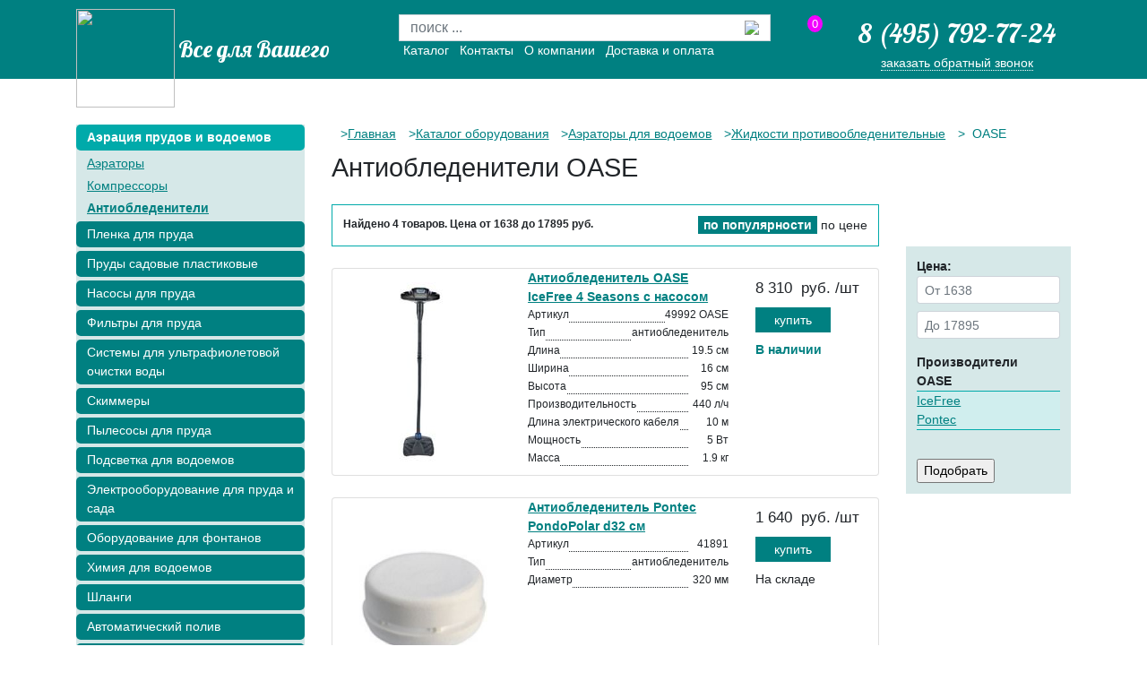

--- FILE ---
content_type: text/html;charset=windows-1251
request_url: https://www.geo-membrana.ru/catalog/antiobledeniteli-dlja-pruda/oase/
body_size: 6137
content:



<!DOCTYPE html>
<head>
	<title>Антиобледенители OASE  купить в интернет-магазине в Москве </title>
	<meta name="viewport" content="width=device-width, initial-scale=1">
	<meta name="keywords" content="" />
	<meta name="description" content="Выбрать и заказать антиобледенители OASE  в каталоге интернет-магазина «Всё для вашего пруда» в Москве. Широкий ассортимент, низкие цены, высокое качество!" />
	
	
	<link rel="shortcut icon" href="/favicon.ico" type="image/x-icon" /> 
	<link rel="shortcut icon" href="/favicon.png" type="image/png" />
	<link rel="preconnect" href="https://fonts.gstatic.com">
	<link href="https://fonts.googleapis.com/css2?family=Lobster&display=swap" rel="stylesheet">
	<link rel="stylesheet" href="https://use.fontawesome.com/releases/v5.2.0/css/all.css" integrity="sha384-hWVjflwFxL6sNzntih27bfxkr27PmbbK/iSvJ+a4+0owXq79v+lsFkW54bOGbiDQ" crossorigin="anonymous">
	<link rel="stylesheet" href="https://stackpath.bootstrapcdn.com/bootstrap/4.1.3/css/bootstrap.min.css" integrity="sha384-MCw98/SFnGE8fJT3GXwEOngsV7Zt27NXFoaoApmYm81iuXoPkFOJwJ8ERdknLPMO" crossorigin="anonymous">
	<link href="/css/custom.css?v=1.43" rel="stylesheet" type="text/css" media="all">
	<link rel="icon" href="/favicon.png" type="image/png" />
	<script type="text/javascript" src="/js/jquery-1.9.0.min.js"></script>
	<script type="text/javascript" src="/js/se.js"></script>
	
		
	
</head>

<body>
	<div class="container-fluid b-head">
	<div class="row collapse b-head_mobile-menu" id="mobileheadmenu">

		<div class="nav-menu-element-container">

		</div>	
	</div>
		<div class="container b-header h-100">	
			<div class="row ">

				<div class="col-lg-4  d-none d-lg-block" >
					<img src="/images/logo-top.png" class="b-header_logo">
					
					<a href="/" class="b-header_slogan">Все для Вашего пруда</a>
				</div>

				<div class="col-lg-5 d-none d-lg-block">
					<div class="row">
						<div class="col-sm-11 negative-margin">
							<form action="/search/" id="top-search">
								<div class="form-row">
									<div class="input-group pt-3">
										<input type="text" name="words" placeholder="поиск ..." class="form-control b-header_search" value="" >
										<div class="input-group-append">
											<button type="submit" value="" class="btn btn-search b-header_search-input">
												<img src="/images/lup.png" class="b-header_search-icon">
											</button>
										</div>
									</div>
								</div>
							</form>

							<div class="d-flex b-header-menu">
								<div class="nav-menu-element" >
									<a href="/catalog/">
										Каталог
									</a>
								</div>
								<div class="nav-menu-element" >
									<a href="/contacts/">
										Контакты
									</a>
								</div>
								<div class="nav-menu-element nav-menu-element-about" >
									<a href="/about/">
										О компании
									</a>
								</div>
								<div class="nav-menu-element" >
									<a href="/delivery/">
										Доставка и оплата
									</a>
								</div>
							</div>
						</div>
						<div class="col-lg-1 b-header-cart-col">
							<div  class="b-header-cart loading js-basket">
								<span>0</span>	
							</div>
						</div>
					</div>
				</div>

				<div class="col-lg-3 d-lg-block d-none b-header_phone">
					<a href="tel:84957927724" class="b-header_phone-number">8 (495) 792-77-24</a>
					<a class="js b-header_phone-callback" data-fancybox-href="#callback">заказать обратный звонок</a>
				</div>
				
			</div>
			<div class="mobile-header">
				<div class="d-none d-small-block">
					<button class="b-head_mobile-menu-link"
						type="button"
					   data-toggle="collapse"
					   href="#mobilecatalogmenu"
					   aria-expanded="false"
					   aria-controls="mobilecatalogmenu">
					   <div class="gamb-menu-icon">
							<div class="first-line"></div>
							<div class="second-line"></div>
							<div class="third-line"></div>
						</div>
					</button>
				</div>
				<i class="fas fa-search" data-toggle="search"></i>
				<div class="d-none d-small-block b-head_mobile-menu-elem">
					<div class="d-flex align-items-center justify-content-evenly">
						<img src="/images/logo-top.png" class="b-header_logo">
						
						<a href="/" class="b-header_slogan">&nbsp; Все для пруда</a>
					</div>
				</div>
				<a href="tel:84957927724">
					<i class="fas fa-phone pt-1"></i>
				</a>
				
				<div class="d-none d-small-block">
					<div  class="b-header-cart b-header-cart--mobile loading js-basket">
						<span>0</span>
					</div>
				</div>
				<div class="mobile-search close" data-target="mobile-search">
					<form action="/search/">
						<div class="input-group p-3">
							<input
									type="text"
									name="words"
									placeholder="поиск ..."
									class="form-control b-header_search"
									value=""
							>
							<div class="input-group-append">
								<button
										type="submit"
										value=""
										class="btn btn-search b-header_search-input"
								>
									<img src="/images/lup.png" class="b-header_search-icon">
								</button>
							</div>
						</div>
					</form>
				</div>
			</div>
		</div>
	</div>
	
	

<div class="container b-catalog">
	<div class="row b-trunk">
			<div class="col-lg-3  b-left_menu d-lg-block collapse stick_wrap" id="mobilecatalogmenu">
				


<div class="b-left_menu-block">
		<li class="mb-1 b-left-menu_item-line">
		<a href="/catalog/aeracija-prudov-i-vodoemov/"
				class="b-left_menu-item selected"
		>
		Аэрация прудов и водоемов</a>
							<li class="pb-1 b-left-menu_item-subline">
		<a href="/catalog/aeratory-dlja-pruda/"
					class="b-left_menu-subitem"
			
		>
			Аэраторы
		</a>
		
	</li>
		<li class="pb-1 b-left-menu_item-subline">
		<a href="/catalog/kompressory-dlja-pruda/"
					class="b-left_menu-subitem"
			
		>
			Компрессоры
		</a>
		
	</li>
		<li class="pb-1 b-left-menu_item-subline">
		<a href="/catalog/antiobledeniteli-dlja-pruda/"
						class="b-left_menu-subitem selected"
		
		>
			Антиобледенители
		</a>
		
	</li>
	
	</li>
		<li class="mb-1 b-left-menu_item-line">
		<a href="/catalog/plenka-dlja-pruda/"
				class="b-left_menu-item"
		>
		Пленка для пруда</a>
		
	</li>
		<li class="mb-1 b-left-menu_item-line">
		<a href="/catalog/plastikovye-sadovye-prudy/"
				class="b-left_menu-item"
		>
		Пруды садовые пластиковые</a>
		
	</li>
		<li class="mb-1 b-left-menu_item-line">
		<a href="/catalog/nasosy/"
				class="b-left_menu-item"
		>
		Насосы для пруда</a>
		
	</li>
		<li class="mb-1 b-left-menu_item-line">
		<a href="/catalog/filtry/"
				class="b-left_menu-item"
		>
		Фильтры для пруда</a>
		
	</li>
		<li class="mb-1 b-left-menu_item-line">
		<a href="/catalog/ultrafioletovye-sistemy-filtracii/"
				class="b-left_menu-item"
		>
		Системы для ультрафиолетовой очистки воды</a>
		
	</li>
		<li class="mb-1 b-left-menu_item-line">
		<a href="/catalog/skimmery/"
				class="b-left_menu-item"
		>
		Скиммеры</a>
		
	</li>
		<li class="mb-1 b-left-menu_item-line">
		<a href="/catalog/vodnye-pylesosy-dlja-pruda/"
				class="b-left_menu-item"
		>
		Пылесосы для пруда</a>
		
	</li>
		<li class="mb-1 b-left-menu_item-line">
		<a href="/catalog/sistemy-podsvetki-dlja-pruda/"
				class="b-left_menu-item"
		>
		Подсветка для водоемов</a>
		
	</li>
		<li class="mb-1 b-left-menu_item-line">
		<a href="/catalog/elektrooborudovanie-dlja-pruda-i-sada/"
				class="b-left_menu-item"
		>
		Электрооборудование для пруда и сада</a>
		
	</li>
		<li class="mb-1 b-left-menu_item-line">
		<a href="/catalog/oborudovanie-dlya-fontanov/"
				class="b-left_menu-item"
		>
		Оборудование для фонтанов</a>
		
	</li>
		<li class="mb-1 b-left-menu_item-line">
		<a href="/catalog/himija-dlja-vodoemov/"
				class="b-left_menu-item"
		>
		Химия для водоемов</a>
		
	</li>
		<li class="mb-1 b-left-menu_item-line">
		<a href="/catalog/shlangi-dlja-vody/"
				class="b-left_menu-item"
		>
		Шланги</a>
		
	</li>
		<li class="mb-1 b-left-menu_item-line">
		<a href="/catalog/avtomaticheskiy-poliv/"
				class="b-left_menu-item"
		>
		Автоматический полив</a>
		
	</li>
		<li class="mb-1 b-left-menu_item-line">
		<a href="/catalog/ulichnye-gazovye-infrakrasnye-obogrevateli/"
				class="b-left_menu-item"
		>
		Уличные инфракрасные обогреватели</a>
		
	</li>
		<li class="mb-1 b-left-menu_item-line">
		<a href="/catalog/landshaft/"
				class="b-left_menu-item"
		>
		Ландшафт</a>
		
	</li>
		<li class="mb-1 b-left-menu_item-line">
		<a href="/catalog/aksessuary-i-dekor/"
				class="b-left_menu-item"
		>
		Аксессуары и декор</a>
		
	</li>
		<li class="mb-1 b-left-menu_item-line">
		<a href="/catalog/korziny-dlja-rastenij-i-sachki/"
				class="b-left_menu-item"
		>
		Корзины для растений и сачки</a>
		
	</li>
	

	<div class="mobile-only pb-2">
		<hr class="bg-white">
		<div class="mb-1 b-left-menu_item-line">
			<a href="/contacts/" class="b-left_menu-item">
				Контакты
			</a>
		</div>
		<div class="mb-1 b-left-menu_item-line">
			<a href="/about/" class="b-left_menu-item">
				О компании
			</a>
		</div>
		<div class="mb-1 b-left-menu_item-line">
			<a href="/delivery/" class="b-left_menu-item">
				Доставка и оплата
			</a>
		</div>
	</div>
</div>


	




<p>&nbsp;</p>

</div>
				<div class="col-lg-9 col-sm-12">
					<div class="row">
						<div class="col-lg-12">
							<div class="breadcrumbs"><ul class="crumbs-list">				<li><a href="/">Главная</a>
			</li>
				<li><a href="/catalog/">Каталог оборудования</a>
			</li>
				<li><a href="/catalog/aeracija-prudov-i-vodoemov/">Аэраторы для водоемов</a>
			</li>
				<li><a href="/catalog/antiobledeniteli-dlja-pruda/">Жидкости противообледенительные</a>
			</li>
	<li>
			&nbsp;OASE</li>
	
</ul></div>
</div>
						<div class="col-sm-12">
							<h1>Антиобледенители OASE </h1>
						</div>
						<div class="col-lg-9 col-sm-12">
								<ul class="b-catalog_tags">
									
								</ul>
						<div style="clear:both"></div>
							</div>
						
						<div class="col-lg-9 col-sm-12 mobile-hidden">
							<div class="b-sort">
									<div class="bold-text fs-12">Найдено <span class="count">4</span> товаров. Цена от <span class="minprice">1638</span>  до <span class="maxprice">17895</span>&nbsp;<span class="rur-seo">руб.</span></div>
								<div class="orders">
									<a rel="nofollow" class="sort-button  order   selected asc" data-order="rating">по популярности</a>
									<a rel="nofollow" class="sort-button order    " data-order="price">по цене</a>
								</div>
							</div>
						</div>
						<div class="mobile-filter orders w-100 ml-3 mr-3">
							
							
							<span data-toggle="mobile-orders"> <i class="fa fa-sort"></i> По популярности</span>
							
							<div class="filter-orders">
								<a data-order="price" class="order"> По цене</a> <br>
								<a data-order="rating" class="order"> По популярности</a>
							</div>
							
							<span class="filter-btn">
								<a class="mobile-menu-link"
									data-toggle="collapse"
									href="#mobilecatalogfilter"
									role="button"
									aria-expanded="false"
									aria-controls="mobilecatalogfilter">
									<i class="fa fa-filter"></i>Фильтры
								</a>
							</span>
						</div>
						<div class="col-sm-12">
							<div class="row reverse-block">
								<div class="b-list col-lg-9 col-sm-12 goods">
									<div class="b-item-card--big card mt-4">
	<div class="col-lg-4">
		<div class="b-item-card_image " data-toggle="item-image">
		<img src="/i/OASE/OASE-IceFree-4-Seasons-s-nasosom-3210/19153_thumb.jpg" alt="Антиобледенитель OASE IceFree 4 Seasons с насосом">
		</div>
	</div>
	<div class="col-lg-5">
		<div class="b-item-card_body">
			<div class="b-item-card_dscr">
			<a class="b-item-card_dscr-link" href="/product/antiobledenitelicefree-4-seasons-307/">Антиобледенитель OASE IceFree 4 Seasons с насосом</a>
				<div class="card_dscr-attrs ">
								<div class="b-attrs">
					<span class="attr-name">Артикул</span>
					<span class="dots"></span>
					<span class="attr-value">49992 OASE</span>
				</div>
					
					<div class="b-attrs">
	<div class="attr-name">
		<span>Тип</span>
	</div>
	<span class="dots"></span>
	<div class="attr-value">
		антиобледенитель
	</div>
</div>

	<div class="b-attrs">
	<div class="attr-name">
		<span>Длина</span>
	</div>
	<span class="dots"></span>
	<div class="attr-value">
		19.5 см
	</div>
</div>

	<div class="b-attrs">
	<div class="attr-name">
		<span>Ширина</span>
	</div>
	<span class="dots"></span>
	<div class="attr-value">
		16 см
	</div>
</div>

	<div class="b-attrs">
	<div class="attr-name">
		<span>Высота</span>
	</div>
	<span class="dots"></span>
	<div class="attr-value">
		95 см
	</div>
</div>

	<div class="b-attrs">
	<div class="attr-name">
		<span>Производительность</span>
	</div>
	<span class="dots"></span>
	<div class="attr-value">
		440 л/ч
	</div>
</div>

	<div class="b-attrs">
	<div class="attr-name">
		<span>Длина электрического кабеля</span>
	</div>
	<span class="dots"></span>
	<div class="attr-value">
		10 м
	</div>
</div>

	<div class="b-attrs">
	<div class="attr-name">
		<span>Мощность</span>
	</div>
	<span class="dots"></span>
	<div class="attr-value">
		5 Вт
	</div>
</div>

	<div class="b-attrs">
	<div class="attr-name">
		<span>Масса</span>
	</div>
	<span class="dots"></span>
	<div class="attr-value">
		1.9 кг
	</div>
</div>

	
				</div>
			</div>
		</div>
	</div>
	<div class="col-lg-3 item-price-col">
			<div class="item-price--big">
				<div class="price">
	<span>8&nbsp;310</span>&nbsp;
	<span>
		<span>руб.</span>
		/шт
	</span>
</div>
	<div class="buy-wrap1 cart price3210" data-id="3210">
		<button class="b-buy-button">купить</button>
	</div>






			</div>
									<p class="avail">В&nbsp;наличии</p>
				
	</div>
</div>

<div class="b-item-card--big card mt-4">
	<div class="col-lg-4">
		<div class="b-item-card_image " data-toggle="item-image">
		<img src="/i/OASE/PondoPolar-d32-sm-313/908_thumb.jpg" alt="Антиобледенитель Pontec PondoPolar d32 см">
		</div>
	</div>
	<div class="col-lg-5">
		<div class="b-item-card_body">
			<div class="b-item-card_dscr">
			<a class="b-item-card_dscr-link" href="/product/antiobledenitelpondopolar-d32-sm-313/">Антиобледенитель Pontec PondoPolar d32 см</a>
				<div class="card_dscr-attrs ">
								<div class="b-attrs">
					<span class="attr-name">Артикул</span>
					<span class="dots"></span>
					<span class="attr-value">41891</span>
				</div>
					
					<div class="b-attrs">
	<div class="attr-name">
		<span>Тип</span>
	</div>
	<span class="dots"></span>
	<div class="attr-value">
		антиобледенитель
	</div>
</div>

	<div class="b-attrs">
	<div class="attr-name">
		<span>Диаметр</span>
	</div>
	<span class="dots"></span>
	<div class="attr-value">
		320 мм
	</div>
</div>

	
				</div>
			</div>
		</div>
	</div>
	<div class="col-lg-3 item-price-col">
			<div class="item-price--big">
				<div class="price">
	<span>1&nbsp;640</span>&nbsp;
	<span>
		<span>руб.</span>
		/шт
	</span>
</div>
	<div class="buy-wrap1 cart price313" data-id="313">
		<button class="b-buy-button">купить</button>
	</div>






			</div>
															<p class="ware">На складе</p>
					
	</div>
</div>

<div class="b-item-card--big card mt-4">
	<div class="col-lg-4">
		<div class="b-item-card_image " data-toggle="item-image">
		<img src="/i/OASE/OASE-IceFree-Thermo-330-234/19103_thumb.jpg" alt="Антиобледенитель OASE IceFree Thermo 330">
		</div>
	</div>
	<div class="col-lg-5">
		<div class="b-item-card_body">
			<div class="b-item-card_dscr">
			<a class="b-item-card_dscr-link" href="/product/antiobledenitelicefree-thermo-330-234/">Антиобледенитель OASE IceFree Thermo 330</a>
				<div class="card_dscr-attrs ">
								<div class="b-attrs">
					<span class="attr-name">Артикул</span>
					<span class="dots"></span>
					<span class="attr-value">51231 OASE</span>
				</div>
					
					<div class="b-attrs">
	<div class="attr-name">
		<span>Тип</span>
	</div>
	<span class="dots"></span>
	<div class="attr-value">
		антиобледенитель
	</div>
</div>

	<div class="b-attrs">
	<div class="attr-name">
		<span>Длина</span>
	</div>
	<span class="dots"></span>
	<div class="attr-value">
		30 см
	</div>
</div>

	<div class="b-attrs">
	<div class="attr-name">
		<span>Ширина</span>
	</div>
	<span class="dots"></span>
	<div class="attr-value">
		13.5 см
	</div>
</div>

	<div class="b-attrs">
	<div class="attr-name">
		<span>Высота</span>
	</div>
	<span class="dots"></span>
	<div class="attr-value">
		33.4 см
	</div>
</div>

	<div class="b-attrs">
	<div class="attr-name">
		<span>Энергопотребление</span>
	</div>
	<span class="dots"></span>
	<div class="attr-value">
		330 Вт
	</div>
</div>

	<div class="b-attrs">
	<div class="attr-name">
		<span>Длина электрического кабеля</span>
	</div>
	<span class="dots"></span>
	<div class="attr-value">
		10 м
	</div>
</div>

	
				</div>
			</div>
		</div>
	</div>
	<div class="col-lg-3 item-price-col">
			<div class="item-price--big">
				<div class="price">
	<span>17&nbsp;900</span>&nbsp;
	<span>
		<span>руб.</span>
		/шт
	</span>
</div>
	<div class="buy-wrap1 cart price234" data-id="234">
		<button class="b-buy-button">купить</button>
	</div>






			</div>
									<p class="avail">В&nbsp;наличии</p>
				
	</div>
</div>

<div class="b-item-card--big card mt-4">
	<div class="col-lg-4">
		<div class="b-item-card_image " data-toggle="item-image">
		<img src="/i/oase/icefree-thermo-200-antiobledenitel306_thumb.jpg" alt="Антиобледенитель OASE IceFree Thermo 200">
		</div>
	</div>
	<div class="col-lg-5">
		<div class="b-item-card_body">
			<div class="b-item-card_dscr">
			<a class="b-item-card_dscr-link" href="/product/antiobledenitelicefree-thermo-200-306/">Антиобледенитель OASE IceFree Thermo 200</a>
				<div class="card_dscr-attrs ">
								<div class="b-attrs">
					<span class="attr-name">Артикул</span>
					<span class="dots"></span>
					<span class="attr-value">51230 OASE</span>
				</div>
					
					<div class="b-attrs">
	<div class="attr-name">
		<span>Тип</span>
	</div>
	<span class="dots"></span>
	<div class="attr-value">
		антиобледенитель
	</div>
</div>

	<div class="b-attrs">
	<div class="attr-name">
		<span>Длина</span>
	</div>
	<span class="dots"></span>
	<div class="attr-value">
		30 см
	</div>
</div>

	<div class="b-attrs">
	<div class="attr-name">
		<span>Ширина</span>
	</div>
	<span class="dots"></span>
	<div class="attr-value">
		13.5 см
	</div>
</div>

	<div class="b-attrs">
	<div class="attr-name">
		<span>Высота</span>
	</div>
	<span class="dots"></span>
	<div class="attr-value">
		27 см
	</div>
</div>

	<div class="b-attrs">
	<div class="attr-name">
		<span>Энергопотребление</span>
	</div>
	<span class="dots"></span>
	<div class="attr-value">
		200 Вт
	</div>
</div>

	<div class="b-attrs">
	<div class="attr-name">
		<span>Длина электрического кабеля</span>
	</div>
	<span class="dots"></span>
	<div class="attr-value">
		10 м
	</div>
</div>

	
				</div>
			</div>
		</div>
	</div>
	<div class="col-lg-3 item-price-col">
			<div class="item-price--big">
				<div class="price">
	<span>12&nbsp;090</span>&nbsp;
	<span>
		<span>руб.</span>
		/шт
	</span>
</div>
	<div class="buy-wrap1 cart price306" data-id="306">
		<button class="b-buy-button">купить</button>
	</div>






			</div>
															<p class="ware">На складе</p>
					
	</div>
</div>


								</div>
								<div class="col-lg-3  d-lg-block filter-wrap collapse" id="mobilecatalogfilter">
											<div class="b-filter filter-wrap ">
				<form method="get" name="filter" action="">
				<input type="hidden" name="filter" value="1"> 
				<input type="hidden" name="page" value="0">
				<span class="bold-text">Цена: </span>

				<div class="values form-group" id="values-price">
						<input
							type="text"
							name="price_min"
							placeholder="От 1638"
							value=""
							class="price form-control form-control-sm mb-2"
						>
						<input
							type="text"
							name="price_max"
							placeholder="До 17895"
							value=""
							class=" price form-control form-control-sm"
						>
				</div>
				
						
							<ul id="filter" class="b-filter_list">
		<li class="bold-text">Производители</li>
		<li class="values" style="display: block">

			<div id="fav-brands">
			    <ul class="b-filter_list">
			        			<li>
	<b>OASE</b>
	
				<span class="lc  down"></span>
			<ul class="b-filter_list lines" style="display: block">
							<li>
			<a href="/catalog/antiobledeniteli-dlja-pruda/oase/icefree/">
				IceFree
			</a>
		</li>
	
			<li>
			<a href="/catalog/antiobledeniteli-dlja-pruda/oase/pontec/">
				Pontec
			</a>
		</li>
	

			</ul>
	
			</li>

			    </ul>
		    </div>
			
	    </li>
	</ul>
		
					
				
				
				
				<input type="submit" value="Подобрать" class="mt-3" data-toggle="collapse" href="#mobilecatalogfilter">

					<link rel="stylesheet" type="text/css" href="/css/chosen.min.css">

			</form>
		</div>

								</div>
							</div>
						</div>
						<div class="b-list-controls col-lg-9 d-sm-12 mt-3">
							
						</div>
					
						
						<div class="under-text col-12"></div>
					</div>
				</div>
		</div>
	</div>



<footer class="b-footer container-fluid">
	<link rel="stylesheet" href="https://cdn.jsdelivr.net/gh/fancyapps/fancybox@3.5.7/dist/jquery.fancybox.min.css" />

	<script src="/js/chosen.jquery.min.js" type="text/javascript"></script>
	<script type="text/javascript" src="/js/jquery.cookie.js"></script>	
	
	<script src="https://cdn.jsdelivr.net/gh/fancyapps/fancybox@3.5.7/dist/jquery.fancybox.min.js"></script>
	<script type="text/javascript" src="/js/index.js?v=18.14"></script>
	<script type="text/javascript" src="/js/stickers.js"></script>
	<script type="text/javascript" src="/js/ui/jquery.ui.effect.min.js?v=1.10.3"></script>	
	<script type="text/javascript" src="/js/ui/jquery.ui.effect-transfer.min.js?v=1.10.3"></script>	
	<script type="text/javascript" src="/js/cart.js?v=11.11"></script>
	<script src="/js/select2.min.js"></script>
	<link rel="stylesheet" href="/css/select2.min.css"/>	
		<script src="https://stackpath.bootstrapcdn.com/bootstrap/4.1.3/js/bootstrap.min.js" integrity="sha384-ChfqqxuZUCnJSK3+MXmPNIyE6ZbWh2IMqE241rYiqJxyMiZ6OW/JmZQ5stwEULTy" crossorigin="anonymous"></script>
	<div class="container">
		<div class="row">
			<div class="col-lg-4 col-sm-5">
					<img src="/images/logo-top.png" class="b-header_logo">
					
					<a href="/" class="b-footer_slogan">Все для Вашего пруда</a>
				</div>
			<div class="col-lg-4 col-sm-3 col-xs-4 d-flex b-footer-nav-menu">
					<div class="nav-menu-element">
						<a href="/catalog/">
							Каталог
						</a>
					</div>
					<div class="nav-menu-element">
						<a href="/contacts/">
							Контакты
						</a>
					</div>
					<div class="nav-menu-element nav-menu-element-about">
						<a href="/about/">
							О компании
						</a>
					</div>
					<div class="nav-menu-element">
						<a href="/delivery/">
							Доставка и оплата
						</a>
					</div>
				
					
				<!--LiveInternet counter-->
				<!--LiveInternet counter-->
				
				<!--/LiveInternet-->	
			
				
				<!-- Yandex.Metrika counter -->
<script type="text/javascript">
(function (d, w, c) {
    (w[c] = w[c] || []).push(function() {
        try {
            w.yaCounter25305803 = new Ya.Metrika({id:25305803,
                    webvisor:true,
                    clickmap:true,
                    trackLinks:true,
                    accurateTrackBounce:true});
        } catch(e) { }
    });

    var n = d.getElementsByTagName("script")[0],
        s = d.createElement("script"),
        f = function () { n.parentNode.insertBefore(s, n); };
    s.type = "text/javascript";
    s.async = true;
    s.src = (d.location.protocol == "https:" ? "https:" : "https:") + "//mc.yandex.ru/metrika/watch.js";

    if (w.opera == "[object Opera]") {
        d.addEventListener("DOMContentLoaded", f, false);
    } else { f(); }
})(document, window, "yandex_metrika_callbacks");
</script>

<noscript><div><img src="https://mc.yandex.ru/watch/25305803" style="position:absolute; left:-9999px;" alt="" /></div></noscript>
<!-- /Yandex.Metrika counter -->
			</div>
			<div class="col-lg-3 col-sm-4 col-xs-8 phone-footer-block">
				<script type="text/javascript">
					<!--
					document.write("<a class='live-link' href='//www.liveinternet.ru/click' " + "target=_blank><img src='//counter.yadro.ru/hit?t45.13;r" + escape(document.referrer) + ((typeof(screen) == "undefined") ? "" : ";s" + screen.width + "*" + screen.height + "*" + (screen.colorDepth ? screen.colorDepth : screen.pixelDepth)) + ";u" + escape(document.URL) + ";" + Math.random() + "' alt='' title='LiveInternet' " + "border='0' width='31' height='31'><\/a>")
					//-->
				</script>
				<div>
					<a href="tel:84957927724" class="b-footer_phone-number" id="bot-phone">8 (495) 792-77-24</a>
					
					<div class="b-footer-textblock ">
					&copy; Geo &amp; co LTD 2015
					</div>
				</div>	
			</div>
		</div>
	</div>
	</footer>
		<div id="callback" class="b-footer_phone">
				<form method="post" action="javascript:callbackPost()">
					<input type="hidden" name="template" value="callback">
					<table class="feedback">
						<tbody>
							<tr><td colspan="2"><p class="h2">Обратный звонок</p></td></tr>
							<tr><td>Номер телефона</td><td><input type="text" name="fb_phone"></td></tr>
							<tr><td>Контактное лицо</td><td><input type="text" name="fb_name"></td></tr>
							<tr><td>&nbsp;</td><td><input type="submit" value="Позвоните мне!" class="button"></td></tr>
						</tbody>
					</table>
				</form>
			</div>	

</body>
</html>

<!-- <script>
$(document).keydown(function(event){
	if (event.ctrlKey) {
			console.log(44);
			var link = null;
			var code = event.keyCode ? event.keyCode : event.which ? event.which : null;
			if (code == 37) {
				link = $('.pages_prev');
			}
			else if (code == 39) {
					link = $('.pages_next');
			}
			if (link && link.attr('href')) document.location = link.attr('href');
}
});
</script> -->


--- FILE ---
content_type: text/css
request_url: https://www.geo-membrana.ru/css/custom.css?v=1.43
body_size: 5019
content:
body {
	font-family: Tahoma, Geneva, sans-serif; font-size: 14px; margin: 0px; padding: 0px
}

@media(min-width:1600px){
	.container{
		max-width: 1540px;
	}
}
h2{
	font-size: 1.4rem;
}
h3{
	font-size: 1.2rem;
}
h4{
	font-size: 1rem;
}
h1{
	font-size: 1.8rem;
}
a {
	color: #008081;
}
.values input::-webkit-input-placeholder {
	font-size:14px;
}
.bold-text{
	font-weight: 700;
}
.fs-12 {
	font-size: 12px;
}
.b-trunk{
	position: relative;
}
.b-head{
	background: #008081; height: 88px;
	margin-top: 0px;
	margin-bottom: 35px;
}
.b-header{
	color: white;
}
.b-header_logo{
	width: 110px;
	height: 110px;
	border-radius: 50%;
	background-size: cover;
	display: inline-block;
	margin-top: 10px;
}
.b-header_slogan, .b-footer_slogan{
	font-size: 25px;
	font-family: 'Lobster', cursive;
	font-weight: 500;
	color: #fff;
	text-decoration: none;
}
.b-header_slogan:hover, .b-footer_slogan:hover{
	color: #fff;
	text-decoration: none;
}
.form-control.b-header_search{
	border-radius: 0rem;
	border-right: 0px;
	height: 30px;
}
.justify-content-evenly {
	justify-content: space-evenly;
}
.btn.btn-search.b-header_search-input{
	background: white;
	border: 1px solid #ced4da;
    border-radius: 0rem;
    border-left: 0px;
	height: 30px;
}
.b-header_search-icon{
	float: right;
}
.b-header-menu{
	display: flex;
	align-items: center;
}
.nav-menu-element{
	color: #fff;
	padding-right: 12px;
}
.nav-menu-element a,nav-menu-element a:hover{
	text-decoration: none;
	color:#fff;
}
.b-header-cart{
	position: relative;
	margin-top: 15px;
	margin-bottom: 6px;
	background: url(/images/cart.svg);
	background-size: contain;
	background-repeat: no-repeat;
	background-position-y: bottom;
	background-position-x: left;
	height: 55px;
	width: 120px;
	text-align: right;
	cursor: pointer;
	display: flex;
	justify-content: flex-end;
	align-items: center;
	font-size: 0px;
}
.b-header-cart_icon{
	height: 42px;
}
.b-header-cart span{
	position: absolute;
	left: 16px;
	background: #f200ff;
	padding: 0px 5px 0px 5px;
	border-radius: 50%;
	font-size: 13px;
	top: 2px;
}
.b-header_phone, .b-footer_phone{
	text-align: center;
}
.b-header_phone-number,
.b-footer_phone-number{
	font-size: 30px;
	font-family: 'Lobster', cursive;
	font-weight: 500;
	margin-top: 15px;
	display: block;
	color: #fff;
	text-decoration: none;
}

.b-head_mobile-menu-elem a.b-header_phone-callback,
a.b-header_phone-callback,
.b-head_mobile-menu-elem a.b-header_phone-callback:hover{
	border-bottom: 1px dotted;
	color: #fff;
}
.b-left_menu-block{
	background: #D6E8E8;
	width: 100%;
}

.b-left-menu_item-line,.b-left-menu_item-subline{
	list-style-type: none;
	width:100%;
}

.b-left_menu-item:hover{
	background: #409999;
	color: #fff;
	text-decoration: none;
}
.b-left_menu-item{
	display: block;
	width: 100%;
	background: #008081;
	border-radius: 5px;
	box-sizing :border-box;
	padding-left: 12px;
	padding-right: 12px;
	color: #fff;
	text-decoration: none;
	padding-top: 4px;
	padding-bottom: 4px;
}

.b-left_menu-subitem{
	color: #008081;
	text-decoration: underline;
	border-radius: 5px;
	box-sizing :border-box;
	padding-left: 12px;
	padding-right: 12px;
	display: block;
}
.b-left_menu-subitem:hover{
	color: #008081;
}
.b-left_menu-item.selected{
	background-color: #0aa;
}
.img-cover {
	width: 100%;
	height: 100%;
	object-fit: cover;
}
.b-categories_item-image{
	height: 260px;
	width: 100%;
	display: block;
	position: relative;
}
.filter-orders {
    display: none;
    padding: .25rem 0.75rem;
    line-height: 1.75rem;
    border: 1px solid #dfdfdf;
    position: absolute;
    top: 100%;
    width: 50.6%;
    left: -1px;
    background-color: #fff;
    z-index: 1;
}
.b-categories_item-name{
	display: flex;
	align-items: center;
	justify-content: center;
	position: absolute;
	bottom: 0px;
	width: 100%;
	height: 55px;
	background: rgba(0, 128, 129, 0.8);
	text-align: center;
	box-sizing: border-box;
	padding: 10px 0px;
	font-size: 14px;
	line-height: 1.2em;
	text-decoration: underline;
	color:#fff;
}
.b-footer{
	background: #008081;
}
#callback{
	display: none;
}
.b-footer-textblock{
	vertical-align: bottom;
	color: white;
}
.b-footer-menu{
	display: flex;
	align-items: center;
	justify-content: space-between;
}

.b-topcatalog_left-menu-brands{
	list-style-type: none;
	background: #D6E8E8;
    padding-left: 10px;
	box-sizing: border-box;
}
.b-topcatalog_left-menu-brands a{
	color: #008081;
	text-decoration:underline;
}
.b-topcatalog_left-menu-allbrands{
	margin-top:12px;
	border-top:#008081 1px solid;
	box-sizing:border-box;
	padding-top:6px;
}
.breadcrumbs{
	list-style-type:none;
	color: #008081;
}
.breadcrumbs li{
	display:inline;
}
.breadcrumbs a{
	color: #008081;
	text-decoration:underline;
}
.breadcrumbs li:before {
    content: ">";
    margin-left: .7em;
}
.b-trunk{
	padding-top:16px;
}
.b-item-card{
	height: 450px;
	box-sizing: border-box;
	padding: 12px;
}
.b-item-card--big{
	display: flex;
    flex-direction: row;
}
.item-price--big{
	min-height: 80px;
	display:flex;
	flex-direction:column;
	justify-content:space-evenly;
}
.b-buy-button{
	width: 84px;
    height: 28px;
    border: none;
    background: #008081;
    color: #fff;
}
.b-cart-button{
	width: 124px;
    height: 28px;
    border: none;
    background: #008081;
    color: #fff;
}
.b-cart_col-order{
	height: 40px;
	display: flex;
	align-items: center;
}
.b-cart_col-order--sum{
	justify-content: space-between;
	color:#000;
	font-size: 14px;
	font-weight: 600;
}
.b-cart{
	margin-bottom: 24px;
}
.price,.avail{
	font-size: 120%;
    text-align: left;
}
.avail{
	color: #008081;
	font-weight: bold;
    font-size: 14px;
}
.unavail {
    color: #f92f00;
    font-weight: bold;
    font-size: 14px;
}
.b-item-card--big .b-item-card_image{
	height:auto;
}
.b-item-card_image{
	width:100%;
	height:200px;
	box-sizing:border-box;
	padding:15px;
	position:relative;
}
.b-item-card_image img{
	width:100%;
	height: 200px;
	object-fit: contain;
}
.b-item-card_image .b-item-card_image-img{
	height:170px;
}
.b-item-card_dscr{
	width:100%;
	box-sizing:border-box;
	font-size: 12px;
	min-height: 100px;
}
.b-item-card_dscr-link{
	color:#008081;
	font-size: 14px;
	font-weight: 600;
	text-decoration: underline;
	min-height: 42px;
}
.b-item-card_dscr-link:hover{
	color:#008081;
}
.card_dscr-attrs{
	display: flex;
	flex-direction: column;
}
.b-attrs{
	display: flex;
	flex-direction: row;
	justify-content: space-between;
	position: relative;
	margin-bottom: 2px;
}
.attr-name, .attr-value{
	box-sizing: border-box;
	background: #fff;
	height: 100%;
	z-index: 1;
}
.beznal-field {
	display: none;
}
.dots{
	border-bottom: 1px dotted;
	width: 80%;
	position: absolute;
	top: 17px;
	z-index: -1;
}
.b-item-card_dscr .dots {
	z-index: 0;
}
.b-item-card_body{
	display: flex;
	flex-direction: column;
}
.item-price{
	display: flex;
	justify-content: space-between;
	padding-top:15px;
}
.buy-button{
	background: #008081;
	border: none;
	color: #fff;
	padding: 3px 15px;
	font-size: 14px;
}
.b-sort{
	border: 1px solid #0aa;
	box-sizing: border-box;
	padding: 12px;
	display: flex;
	justify-content: space-between;
}
.sort-button.order.selected{
	background:#008081;
	color: #fff!important;
	padding: 2px 6px;
}
.sort-button{
	cursor: pointer;
}
.b-filter{
	background: #D6E8E8;
	box-sizing: border-box;
	padding: 12px;
}
.b-filter_values{
	display: flex;
}
.b-filter_value-input{
	width: 60%;
	min-width: 55px;
	font-size: 14px;
}
.b-filter_list{
	list-style: none;
	padding-left: 0px;
}
.b-filter_list a{
	color: #008081;
	text-decoration: underline;
}
.b-list-controls{
	display: flex;
	justify-content: space-between;
	padding-bottom: 24px;
}
.b-pagination-list{
	list-style: none;
	display: flex;
	padding-left: 0px;
}
.b-pagination-list li {
	padding: 0px 6px;
}
.b-pagination-list li.current{
	background: #008081;
	padding: 1px 3px;
	color: #fff;
}
.b-pagination-list li a.this-page{
	text-decoration: underline;
	color: #008081;
}
.b-pagination-button{
	padding: 0px 6px;
}
.b-pagination-link{
	color: #666AAA;
	padding: 0px 6px;
}
.b-pagination-link:hover {
	color: #666AAA;
}
.b-item_photo-thumb img{
	width: 100%;
	max-height: 350px;
	object-fit: contain;
}
.b-item_attr-value{
	float: right;
}
.b-item_attr-name,.b-item_attr-value{
	background: #fff;
	padding: 2px 6px;
}
a.b-item_attr-value{
	color:#008081;
	text-decoration: underline;
}
.b-item_price p{
	padding-top: 12px;
	margin-bottom: 0px;
	white-space: nowrap;
}
.b-item_price a{
	white-space: nowrap;
}
.b-item_price{
	border: 1px solid #008081;
	display: flex;
	flex-direction: column;
	align-items: center;
	box-sizing: border-box;
	padding: 12px 0px;
}
.lines {
    border-top: 1px solid #0aa;
    border-bottom: 1px solid #0aa;
    width: 100%;
    background: #d0eeee;
}
@media (min-width: 991px) and (max-width: 1200px){
	.b-item_price{
		margin: 0px -12px;
	}
}
.b-item_price-ansver,.b-item_price-comment{
	color:#008081;
	border-bottom: 1px dotted #008081;
	cursor: pointer;
}
.b-item_price-avail,.b-item_complectation-avail{
	color: #008081;
}
.b-item_complectation-unavail{
	color:#f92f00;
}
.b-item_complectation-table{
	border-left: 1px solid #D6E8E8;
	border-right: 1px solid #D6E8E8;
	border-bottom: 1px solid #D6E8E8;
	width: 100%;
}
.b-item_complectation-table td{
	border-top: 1px solid #D6E8E8;
	padding: 12px 6px;
}
.b-item_complectation-table td input{
	width: 40px;
	margin: auto;
}
.b-item_complectation-table-name{
	box-sizing: content-box;
	padding: 2px 4px;
}
.b-item_complectation-table-head td{
	background: #bbe0e0;
	font-weight: 700;
	padding: 4px 10px;
}
.unavail-background{
	background: #e7f9f9;
}
.b-item_complectation-name{
	color:#008081;
	text-decoration: underline;
}
.b-item_complectation-fields{
	text-align: center;
}
#new_review {
	display: none;
}
#feedback{
	display: none;
}
.b-item_complectation-price{
	min-width: 120px;
}
.b-item_price-input{
	border: 1px solid #008081;
	margin: 12px 0px;
}
.b-item_price-input input{
	border: none;
	width: 30px;
	text-align: center;
}
.price.b-item_price-price{
	font-size: 125%;
	padding:12px 0px;
}
.b-item_photo-mini {
	padding-left: 0;
	list-style: none;
	display: flex;
}
.b-item_photo-mini li{
	display: inline-block;
	vertical-align: bottom;
	margin: 10px 1.5% 10px 0px;
	padding: 5px 2%;
	border: 1px solid #ddd;
}
.b-item_photo-mini img{
	width: 100%;
	max-height: 88px;
	object-fit: contain;
}
.b-item_same{
 display: flex;
	flex-direction: row;
	flex-wrap: wrap;
}
.alert-warning {
	box-sizing: border-box;
	padding:12px;
}
.b-left_menu-subitem--subitem{
	margin-left:12px;
	font-size: 12px;
}
.selected{
	font-weight: 700;
}
.b-catalog{
	min-height: 80vh;
}
.b-catalog_tags{
	margin-left: 0px;
	padding-left: 0px;
}
.b-catalog_tags li a{
	color:#008081;
	padding-right: 12px;
}
.b-catalog_tags li{
	display: inline;
}
select{
	width: 100%;
	overflow-x: scroll;
}

.b-header-cart--mobile span{
	left: 21px;
}
.col-lg-3.b-header-cart-col{
	padding-left:5px;
}
.b-header-cart.b-header-cart--mobile{
	float: right;
}
.b-head_mobile-menu-link:hover,
.b-head_mobile-menu-link:active {
	color:#fff;
	background-color: transparent
}
.b-head_mobile-menu-link{
	color: #fff;
	display: block;
	width: 28px;
	margin-top: 26px;
	font-size: 1.8rem;
	position: relative;
	cursor: pointer;
	background-color: transparent;
	border: none;
	outline: none!important;
}
.b-head_mobile-menu{
	background: #008081;
	position: absolute;
	left: 0px;
	z-index: 100;
	padding-left: 40px;
    justify-content: flex-start;
    align-items: flex-start;
	flex-direction: column;
	transition: all, 0.7s;
	top: 88px;
	margin: 0px;
	transition: all, 0.7s;
}
.b-cart_list-name a{
	color: #008081;
	font-weight: 700;
	text-decoration: underline;
}
.b-cart_list-name span,
.b-cart_list-elem-price-name,
.b-cart_list-elem-count-name{
	color: #008081;
	font-weight: 700;
}

.b-header_phone.b-header_phone-mobile{
	text-align: left;
	padding-bottom:24px;
}
.spin_edit{
	width: 130px;
	display: flex;
}
.spin_edit input{
	width: 40px;
	height: 24px;
	text-align: center;
	border: 1px solid #b6b6b6;
}
.spin_edit span{
	margin:0px 6px
}
.input-group {
	padding-top: 1.5rem
}
.spin_bot,.spin_top{
	background: #e0e0e0;
	border: 1px solid #b6b6b6;
	text-align: center;
	color: #777;
	cursor: pointer;
	height: 24px;
	width: 24px;
}
.spin_bot {
	border-right: none;
}
.spin_top{
	border-left: none;
}
.buy-form{
	display: none;
}

.b-cart_col{
	border-bottom: 1px solid #D6E8E8;
	border-left: 1px solid #D6E8E8;
	border-right: 1px solid #D6E8E8;
}
.b-cart{
	border-top: 1px solid #D6E8E8;
}
.b-cart_header-colname{
	font-weight: 700;
	box-sizing: border-box;
	padding: 6px 10px;
	text-align: center;
}
.b-cart_header{
	background: #bbe0e0;
}
.spin_bot:active,
.spin_top:active{
	background: #accfe0;
}

.cart-crumb,.brands-crumb a{
	color: #008081;
}
.cart-crumb :hover,.brands-crumb a:hover{
	color: #008081;
}
.filter-column{
	padding-left: 5px;
	padding-right: 5px;
}

.b-cart_list-values,
.b-cart_list-name{
	display: flex;
	align-items: center;
}
.b-cart_list-elem-remove{
	cursor: pointer;
	margin:0px 6px;
}
.b-cart_list-elem-thumb{
	height: 200px;
	padding: 12px;
}
.b-cart_list-thumb-image{
	height: 180px;
	width: 100%;
	object-fit: contain;
}
.b-cart_list-elem-price,
.b-cart_list-elem-count{
	display: flex;
	justify-content: center;
}
.b-cart_list-values-row{
	width: 100%;
}
#crumbs {
	display: flex;
    padding: 0px;
    margin: 0px 0px 10px 0px;
    list-style: none;
    line-height: 150%;
    color: #008081;
    overflow: hidden;
}
#crumbs a {
	color: #008081;
}
.subcats ul {
    padding: 0px;
    margin: 0px 0px 0.5em 0px;
    list-style: none;
    overflow: hidden;
	display: flex;
	flex-wrap: wrap;
}
.subcats li {
	padding: 0.5em;
}
.subcats .selected {
    background: #008081;
    color: #fff;
}
.fixed_right-filter{
	position: absolute;
	left: 0px;
	right: 0px;
}
.subcat_wrap{
	height: 160px;
	display: flex;
	flex-direction: column;
	justify-content: space-between;
	margin-bottom:24px;
}
.subcat_wrap-thumb-photo{
	height: 110px;
	width: 100%;
	object-fit: contain;
}
.subcat_wrap-dscr{
	text-align: center;
}
.subcat_wrap-dscr a{
	color: #008081;
	text-decoration: underline;
}
.subcat_wrap-dscr a:hover{
	 color: #008081;
 }
.brands-logos li {
	height: 150px;
	text-align: center;
	display: flex;
	align-items: center;
	justify-content: center;
}
.brands-logos li a{
	font-size: 16px;
	font-weight: 700;
	color: #008081;
}
.brands-logos {
	padding: 0px;
	list-style: none;
}
.brand-logo{
	height: 140px;
	width: 100%;
	object-fit: contain;
}
.brand-li{
	vertical-align: center;
	text-align: center;
}

.gamb-menu-icon{
    width: 25px;
    height: 30px;
	position: relative;
	outline: none;
	transform: rotateZ(180deg);
}
.first-line,
.second-line,
.third-line{
    position: absolute;
    width: 20px;
    height: 3px;
	left: 10px;
    background: #fff;
    border-radius:2px!important;
    transition: all, 0.5s;
}
.third-line{
    top: 24px;
}
.second-line{
    top: 17px;
}
.first-line{
    top: 10px;
	transition: none !important;
}
button[aria-expanded="true"] .first-line{
    opacity:0;
}
button[aria-expanded="true"] .second-line{
    top: 12px;
    transform: rotatez(-45deg);
}
button[aria-expanded="true"] .third-line{
    top: 12px;
    transform: rotatez(45deg);
}
button[aria-expanded="true"] .right-menu-icon .second-line{
    opacity:1;
}
button[aria-expanded="true"] .right-menu-icon .first-line{
    left: 3.5px;
    width: 24px;
    top: 11.5px;
    transform: rotatez(-45deg);
}
button[aria-expanded="true"] .right-menu-icon .third-line{
    left: 3.5px;
    top: 11.5px;
    width: 24px;
    transform: rotatez(45deg);
}
.catalog-btn,.filter-btn{
	width:100%;
	text-align: center;
}
.menu-btn-block{
	display: flex;
}
.small,.small:hover {
    font-size: 14px;
	white-space: normal;
	color: #008081;
}
.b-footer-nav-menu{
    align-items: center;
    text-align: left;
}
.live-link{
	display: flex;
	align-items: center;
	padding-right: 4px;
}
.crumbs-list {
	width: max-content;
	height: 15px;
	padding-left: 0px;
}
.fa-search, .fa-phone {
	font-size: 20px;
	color: #fff;
}
.fa-sort {
	font-size: 17px;
    color: #008081;
}
.fa-filter {
	color: #008081;
}
.mobеle-hidden {
	display: none !important;
}
#top-search input[type="submit"] {
	background: transparent url(images/lup.png) no-repeat left top;
    width: 25px;
    position: absolute;
    right: 5px;
    top: -2px;
}
@media (max-width: 1200px){
	.b-header_slogan, .b-footer_slogan{
		font-size: 21px;
	}
	.b-header_logo{
		width: 50px;
		height: 50px;
	}
	.nav-menu-element-about{
		display: none;
	}
	.b-header_phone-number,
	.b-footer_phone-number{
		font-size: 24px;
	}
}
@media(min-width:991px){
	.js-fixed-left{
		position: absolute;
		top: 0px;
		left: -12px;
	}
	.js-fixed-right{
		position: absolute;
		top: 0px;
		left: 12px;
	}
}
@media (max-width: 991px) and (min-width: 576px){
	.b-head_mobile-menu{
		background: #008081;
		position: absolute;
		z-index: 100;
		flex-direction: column;
		transition: all, 0.7s;
		width: 100%;
	}
}
@media (max-width: 991px){
	h2 {
		font-size: 1.2rem;
	}
	.reverse-block{
		flex-direction: column-reverse;
	}
	.b-header_phone,
	.b-footer_phone{
		text-align: right;
	}
	.d-small-block{
		display: block!important;
	}
	.b-header_logo {
		width: 80px;
		height: 80px;
	}
	.b-head{
		margin-bottom:0px;
		padding: 0px;
	}
	.b-cart_list-name{
		align-items: flex-start;
	}
	.b-cart_list-elem-count,
	.b-cart_list-elem-price{
		padding:15px;
		justify-content: flex-start;
	}
	.b-header_logo{
	  margin-top: 5px;
	  width: 40px;
	  height: 40px;
	}
	.b-sort{
		flex-direction: column;
	}
	#mobilecatalogmenu {
		position: absolute;
		z-index: 2;
		padding: 0px;
	}
}
@media (max-width: 991px){
	.mobile-header {
		display: flex !important;
		justify-content: space-around;
		align-items: center;
		height: 100%;
		width: 100%;
	}
	.b-head_mobile-menu-link {
		margin-top: 5px;
	}
	.b-header-cart--mobile span {
		left: 19px;
	}
	.b-header-cart {
		background-position-x:right;
		width: 55px;
	}
	.mobile-order-0{
		order: 0;
	}
	.mobile-order-1{
		order: 1;
	}
	.mobile-order-2{
		order: 2;
	}
	.b-left-menu_item-subline {
		background-color: #d6e8e8;
		height: 2rem;
   		line-height: 1.75rem;
	}
	.b-left_menu-subitem--subitem {
		color: #fff;
		font-size: 14px;
	}
	.b-left-menu_item-subline a {
		color: #008081;
	}
}
.mobile-only {
	display: none;
}
.mobile-filter {
	display: none;
}
.mobile-search {
	display: none;
}
.mobile-header {
	display: none;
}
.modal-footer .btn-success {
	background: #008081;
    outline: none;
    border: 1px solid #008081;
} 
@media (max-width:767px){
	h1 {
		font-size: 1.2rem;
	}
	.b-trunk {
		padding-top: 0;
	}
	.mobile-header {
		display: flex;
		justify-content: space-around;
		align-items: center;
		height: 100%;
		width: 100%;
	}
	.mobile-hidden {
		display: none !important;
	}
	.mobile-only {
		display: block;
	}
	.mobile-filter {
		position: relative;
		display: flex;
		width: 100%;
		justify-content: space-around;
		border: 1px solid rgba(0,0,0,.125);
		height: 40px;
		align-items: center;
	}
	.orders span {
		font-size: 15px;
		height: 100%;
		line-height: 2.25rem;
		padding: 2px 5px;
		width: 50%;
		text-align: center;
	}
	.orders span:last-of-type {
		border-left: 1px solid rgba(0,0,0,.125);
	}
	.b-header {
		padding: 0;
	}
	.nav-menu-element-container {
		width: 100%;
	}
	.mobile-search {
		display: none;
		z-index: 10;
		position: absolute;
		top: 55px;
		width: 100%;
		padding: 0 10px;
		background: #008081;
	}
	.b-head_mobile-menu {
		padding-left: 0;
	}
	.b-categories_item-image {
		height: 150px;	
	}
	.b-left_menu-block {
		background: #008081;
		padding:5px 15px;
	}
	.b-sort .orders{
		padding-top: 6px;
		display: flex;
		justify-content: space-between;
	}
	.b-item-card--big{
		flex-direction: column;
	}
	.mobile-order-0{
		order: 0;
	}
	.mobile-order-1{
		order: 1;
	}
	.mobile-order-2{
		order: 2;
	}
	.b-categories_item{
		padding: 7.5px !important;
	}
	.breadcrumbs {
		margin-top: 10px;
	}
	.b-item-card {
		height: auto;
	}
	.breadcrumbs {
		overflow-x: scroll;
	}
	.b-pagination-list li {
		min-width: 40px;
		min-height: 30px;
		display: flex;
		align-items: center;
		justify-content: center;
	}
	.b-cart_list-elem-thumb {
		height: auto;
	}
	.input-group {
		padding-top: 0;
	}
	.subcats ul {
		margin-top: 15px;
	}
}
@media (max-width:576px){
	.col-xs-8{
		width: 66.6666%;
	}
	.col-xs-4{
		width: 33.3333%;
	}
	.col-xs-6{
		width: 50%;
	}
	.b-head_mobile-menu{	
		width: 100vw ;
		top: 59px;
	}
	.b-left_menu-item {
		font-size: 16px;
	}
	.b-header-cart {
		margin-top: 15px;
		height: 40px;
		width: 35px;
		color: transparent;
		font-size: 1px;
	}
	.b-header_slogan{
		font-size: 18px;
	}
	.b-header-cart--mobile span {
		left: 11px;
		color: #fff;
		padding: 0px 4px 0 4px;
		height: 14px;
		font-size: 10px;
		top: 4px;
	}
	.b-header_logo{
		width: 30px;
    	height: 30px;
	}
	.b-header_phone-number{
		font-size: 18px;
	}
	.b-footer-menu{
		justify-content: flex-end;
	}
	.b-head{
		height: 60px;
		width: 100%;
	}
	.b-head_mobile-menu-link{
		margin-top: 11.5px;
	}
	.item-price--big{
		justify-content: space-between;
		flex-direction: row;
		min-height: 20px;
		padding-top: 12px;
	}
	.mobile-menu-link{
		font-size: 15px;
		color: #000;
	}
	.mobile-menu-link:hover {
		color: #000;
	}
	.d-small-block{
		margin-bottom: 6px;
	}
	.mobile-menu-link:hover {
		text-decoration: none!important;
	}
	.catalog-btn .mobile-menu-link{
		border-right: none;
	}
	.b-header_phone-number, .b-footer_phone-number {
		font-size: 16px;
		padding-top: 24px;
	}
	.live-link{
		align-items: flex-end;
	}
}
@media (max-width:400px){
	.b-header_slogan{
		font-size: 15px;
		margin-top: .5em;
	}
	.b-header_phone-number{
		font-size: 16px;
	}
	.b-head_mobile-menu{
		padding:0 10px;
	}
}
@media (max-width: 991px){
	.b-footer-nav-menu{
		flex-direction: column;
		align-items: flex-start;
	}
}
.nav-menu-element-container .b-header_phone-number{
	font-size: 20px;
}
.nav-menu-element-container .b-head_mobile-menu-elem{
    font-size: 20px;
	text-decoration: dotted;
}
.negative-margin{
	margin-left: -15px;
}
.phone-footer-block{
	display: flex;
    justify-content: space-between;
}
.b-header_phone-number:hover,
.b-footer_phone-number:hover{
	color: #fff;
	text-decoration: none;
 }
 .b-item_complectation .cart{
	 text-align: right;
 }
 .b-item_complectation-fields input{
	 text-align: center;
 }
 @media (min-width: 1200px){
	.b-item_complectation-table {
		display: table; 
	}
}
.special img{
	height: 50px;
	object-fit: contain;
	position: absolute;
    z-index: 100;
}

--- FILE ---
content_type: text/css
request_url: https://www.geo-membrana.ru/css/chosen.min.css
body_size: 2140
content:
.chosen-select {
    width: 100%; }
.chosen-select-deselect {
    width: 100%; }
.sizer {white-space: nowrap; color: #fff; margin-top: -1px; height: 1px; overflow: hidden; margin-right: -13px}
.active .sizer {display: none}
.active input {width: 25px}
.chosen-container {
    max-width: 200px;
    display: inline-block;
    font-size: 12px;
    position: relative;
    vertical-align: middle; }
.chosen-container .chosen-drop {
    background: #fff;
    border: 1px solid #ccc;
    border-bottom-right-radius: 4px;
    border-bottom-left-radius: 4px;
    -webkit-box-shadow: 0 8px 8px rgba(0, 0, 0, 0.25);
    box-shadow: 0 8px 8px rgba(0, 0, 0, 0.25);
    margin-top: -1px;
    position: absolute;
    top: 100%;
    left: -9000px;
    z-index: 1060; }
.chosen-container.chosen-with-drop .chosen-drop {
    left: 0;
    right: 0; }
.chosen-container .chosen-results {
    color: #555555;
    margin: 0 4px 4px 0;
    max-height: 240px;
    padding: 0 0 0 4px;
    position: relative;
    overflow-x: hidden;
    overflow-y: auto;
    -webkit-overflow-scrolling: touch; }
.chosen-container .chosen-results li {
    display: none;
    line-height: 1.42857;
    list-style: none;
    margin: 0;
    padding: 5px 6px; }
.chosen-container .chosen-results li em {
    background: #feffde;
    font-style: normal; }
.chosen-container .chosen-results li.group-result {
    display: list-item;
    cursor: default;
    color: #999;
    font-weight: bold; }
.chosen-container .chosen-results li.group-option {
    padding-left: 15px; }
.chosen-container .chosen-results li.active-result {
    cursor: pointer;
    display: list-item; }
.chosen-container .chosen-results li.highlighted {
    background-color: #337ab7;
    background-image: none;
    color: white; }
.chosen-container .chosen-results li.highlighted em {
    background: transparent; }
.chosen-container .chosen-results li.disabled-result {
    display: list-item;
    color: #777777; }
.chosen-container .chosen-results .no-results {
    background: #eeeeee;
    display: list-item; }
.chosen-container .chosen-results-scroll {
    background: white;
    margin: 0 4px;
    position: absolute;
    text-align: center;
    width: 321px;
    z-index: 1; }
.chosen-container .chosen-results-scroll span {
    display: inline-block;
    height: 1.42857;
    text-indent: -5000px;
    width: 9px; }
.chosen-container .chosen-results-scroll-down {
    bottom: 0; }
.chosen-container .chosen-results-scroll-down span {
    background: url("chosen-sprite.png") no-repeat -4px -3px; }
.chosen-container .chosen-results-scroll-up span {
    background: url("chosen-sprite.png") no-repeat -22px -3px; }

.chosen-container-single .chosen-single {
    background-color: #fff;
    -webkit-background-clip: padding-box;
    -moz-background-clip: padding;
    background-clip: padding-box;
    border: 1px solid #ccc;
    border-top-right-radius: 4px;
    border-top-left-radius: 4px;
    border-bottom-right-radius: 4px;
    border-bottom-left-radius: 4px;
    -webkit-box-shadow: inset 0 1px 1px rgba(0, 0, 0, 0.075);
    box-shadow: inset 0 1px 1px rgba(0, 0, 0, 0.075);
    color: #555555;
    display: block;
    height: 34px;
    overflow: hidden;
    line-height: 34px;
    padding: 0 0 0 8px;
    position: relative;
    text-decoration: none;
    white-space: nowrap; }
.chosen-container-single .chosen-single span {
    display: block;
    margin-right: 26px;
    overflow: hidden;
    text-overflow: ellipsis;
    white-space: nowrap; }
.chosen-container-single .chosen-single abbr {
    background: url("chosen-sprite.png") right top no-repeat;
    display: block;
    font-size: 1px;
    height: 10px;
    position: absolute;
    right: 26px;
    top: 12px;
    width: 12px; }
.chosen-container-single .chosen-single abbr:hover {
    background-position: right -11px; }
.chosen-container-single .chosen-single.chosen-disabled .chosen-single abbr:hover {
    background-position: right 2px; }
.chosen-container-single .chosen-single div {
    display: block;
    height: 100%;
    position: absolute;
    top: 0;
    right: 0;
    width: 18px; }
.chosen-container-single .chosen-single div b {
    background: url("chosen-sprite.png") no-repeat 0 7px;
    display: block;
    height: 100%;
    width: 100%; }
.chosen-container-single .chosen-default {
    color: #777777; }
.chosen-container-single .chosen-search {
    margin: 0;
    padding: 3px 4px;
    position: relative;
    white-space: nowrap;
    z-index: 1000; }
.chosen-container-single .chosen-search input[type="text"] {
    background: url("chosen-sprite.png") no-repeat 100% -20px, #fff;
    border: 1px solid #ccc;
    border-top-right-radius: 4px;
    border-top-left-radius: 4px;
    border-bottom-right-radius: 4px;
    border-bottom-left-radius: 4px;
    -webkit-box-shadow: inset 0 1px 1px rgba(0, 0, 0, 0.075);
    box-shadow: inset 0 1px 1px rgba(0, 0, 0, 0.075);
    margin: 1px 0;
    padding: 4px 20px 4px 4px;
    width: 100%; }
.chosen-container-single .chosen-drop {
    margin-top: -1px;
    border-bottom-right-radius: 4px;
    border-bottom-left-radius: 4px;
    -webkit-background-clip: padding-box;
    -moz-background-clip: padding;
    background-clip: padding-box; }

.chosen-container-single-nosearch .chosen-search input[type="text"] {
    position: absolute;
    left: -9000px; }

.chosen-container-multi .chosen-choices {
    background-color: #fff;
    border: 1px solid #ccc;
    border-top-right-radius: 4px;
    border-top-left-radius: 4px;
    border-bottom-right-radius: 4px;
    border-bottom-left-radius: 4px;
    -webkit-box-shadow: inset 0 1px 1px rgba(0, 0, 0, 0.075);
    box-shadow: inset 0 1px 1px rgba(0, 0, 0, 0.075);
    cursor: text;
    height: auto !important;
    height: 1%;
    margin: 0;
    overflow: hidden;
    padding: 0px 15px 0px 5px;  position: relative; }
.chosen-container-multi .chosen-choices li {
    float: left;
    list-style: none; }
.chosen-container-multi .chosen-choices .search-field {
    margin: 0;
    padding: 0;
    white-space: nowrap; }
.chosen-container-multi .chosen-choices .search-field input[type="text"] {
    background: transparent !important;
    border: 0 !important;
    -webkit-box-shadow: none;
    box-shadow: none;
    color: #555555;
    height: 29px;
    margin: 0;
    padding: 4px;
    outline: 0; }
.chosen-container-multi .chosen-choices .search-field .default {
    color: #999; }
.chosen-container-multi .chosen-choices .search-choice {
    -webkit-background-clip: padding-box;
    -moz-background-clip: padding;
    background-clip: padding-box;
    background-color: #eeeeee;
    border: 1px solid #ccc;
    border-top-right-radius: 4px;
    border-top-left-radius: 4px;
    border-bottom-right-radius: 4px;
    border-bottom-left-radius: 4px;
    background-image: -webkit-linear-gradient(top, white 0%, #eeeeee 100%);
    background-image: -o-linear-gradient(top, white 0%, #eeeeee 100%);
    background-image: linear-gradient(to bottom, white 0%, #eeeeee 100%);
    background-repeat: repeat-x;
    filter: progid:DXImageTransform.Microsoft.gradient(startColorstr='#FFFFFFFF', endColorstr='#FFEEEEEE', GradientType=0);
    -webkit-box-shadow: inset 0 1px 1px rgba(0, 0, 0, 0.075);
    box-shadow: inset 0 1px 1px rgba(0, 0, 0, 0.075);
    color: #333333;
    cursor: default;
    line-height: 13px;
    margin: 6px 0 3px 5px;
    padding: 3px 20px 3px 5px;
    position: relative; }
.chosen-container-multi .chosen-choices .search-choice .search-choice-close {
    background: url("chosen-sprite.png") right top no-repeat;
    display: block;
    font-size: 1px;
    height: 10px;
    position: absolute;
    right: 4px;
    top: 5px;
    width: 12px;
    cursor: pointer; }
.chosen-container-multi .chosen-choices .search-choice .search-choice-close:hover {
    background-position: right -11px; }
.chosen-container-multi .chosen-choices .search-choice-focus {
    background: #d4d4d4; }
.chosen-container-multi .chosen-choices .search-choice-focus .search-choice-close {
    background-position: right -11px; }
.chosen-container-multi .chosen-results {
    margin: 0 0 0 0;
    padding: 0; }
.chosen-container-multi .chosen-drop .result-selected {
    display: none; }
.chosen-container-multi:after {content: ""; position: absolute; right: 10px; top: 14px;
    display: inline-block;
    width: 0;
    height: 0;
    margin-left: 2px;
    vertical-align: middle;
    border-top: 4px dashed;
    border-right: 4px solid transparent;
    border-left: 4px solid transparent;
}
.chosen-container-active .chosen-single {
    border: 1px solid #66afe9;
    -webkit-box-shadow: 0 1px 1px rgba(0, 0, 0, 0.075) inset, 0 0 8px #66afe9;
    box-shadow: 0 1px 1px rgba(0, 0, 0, 0.075) inset, 0 0 8px #66afe9;
    -webkit-transition: border linear 0.2s, box-shadow linear 0.2s;
    -o-transition: border linear 0.2s, box-shadow linear 0.2s;
    transition: border linear 0.2s, box-shadow linear 0.2s; }
.chosen-container-active.chosen-with-drop .chosen-single {
    background-color: #fff;
    border: 1px solid #66afe9;
    border-bottom-right-radius: 0;
    border-bottom-left-radius: 0;
    -webkit-box-shadow: 0 1px 1px rgba(0, 0, 0, 0.075) inset, 0 0 8px #66afe9;
    box-shadow: 0 1px 1px rgba(0, 0, 0, 0.075) inset, 0 0 8px #66afe9;
    -webkit-transition: border linear 0.2s, box-shadow linear 0.2s;
    -o-transition: border linear 0.2s, box-shadow linear 0.2s;
    transition: border linear 0.2s, box-shadow linear 0.2s; }
.chosen-container-active.chosen-with-drop .chosen-single div {
    background: transparent;
    border-left: none; }
.chosen-container-active.chosen-with-drop .chosen-single div b {
    background-position: -18px 7px; }
.chosen-container-active .chosen-choices {
    border: 1px solid #66afe9;
    border-bottom-right-radius: 0;
    border-bottom-left-radius: 0;
    -webkit-box-shadow: 0 1px 1px rgba(0, 0, 0, 0.075) inset, 0 0 8px #66afe9;
    box-shadow: 0 1px 1px rgba(0, 0, 0, 0.075) inset, 0 0 8px #66afe9;
    -webkit-transition: border linear 0.2s, box-shadow linear 0.2s;
    -o-transition: border linear 0.2s, box-shadow linear 0.2s;
    transition: border linear 0.2s, box-shadow linear 0.2s; }
.chosen-container-active .chosen-choices .search-field input[type="text"] {
    color: #111 !important; }
.chosen-container-active.chosen-with-drop .chosen-choices {
    border-bottom-right-radius: 0;
    border-bottom-left-radius: 0; }

.chosen-disabled {
    cursor: default;
    opacity: 0.5 !important; }
.chosen-disabled .chosen-single {
    cursor: default; }
.chosen-disabled .chosen-choices .search-choice .search-choice-close {
    cursor: default; }

.chosen-rtl {
    text-align: right; }
.chosen-rtl .chosen-single {
    padding: 0 8px 0 0;
    overflow: visible; }
.chosen-rtl .chosen-single span {
    margin-left: 26px;
    margin-right: 0;
    direction: rtl; }
.chosen-rtl .chosen-single div {
    left: 7px;
    right: auto; }
.chosen-rtl .chosen-single abbr {
    left: 26px;
    right: auto; }
.chosen-rtl .chosen-choices .search-field input[type="text"] {
    direction: rtl; }
.chosen-rtl .chosen-choices li {
    float: right; }
.chosen-rtl .chosen-choices .search-choice {
    margin: 6px 5px 3px 0;
    padding: 3px 5px 3px 19px; }
.chosen-rtl .chosen-choices .search-choice .search-choice-close {
    background-position: right top;
    left: 4px;
    right: auto; }
.chosen-rtl.chosen-container-single .chosen-results {
    margin: 0 0 4px 4px;
    padding: 0 4px 0 0; }
.chosen-rtl .chosen-results .group-option {
    padding-left: 0;
    padding-right: 15px; }
.chosen-rtl.chosen-container-active.chosen-with-drop .chosen-single div {
    border-right: none; }
.chosen-rtl .chosen-search input[type="text"] {
    background: url("chosen-sprite.png") no-repeat -28px -20px, #fff;
    direction: rtl;
    padding: 4px 5px 4px 20px; }

@media only screen and (-webkit-min-device-pixel-ratio: 2), only screen and (min-resolution: 2dppx) {
    .chosen-rtl .chosen-search input[type="text"],
    .chosen-container-single .chosen-single abbr,
    .chosen-container-single .chosen-single div b,
    .chosen-container-single .chosen-search input[type="text"],
    .chosen-container-multi .chosen-choices .search-choice .search-choice-close,
    .chosen-container .chosen-results-scroll-down span,
    .chosen-container .chosen-results-scroll-up span {
        background-image: url("chosen-sprite@2x.png") !important;
        background-size: 52px 37px !important;
        background-repeat: no-repeat !important; } }

/*# sourceMappingURL=bootstrap-chosen.css.map */


--- FILE ---
content_type: application/javascript; charset=cp1251
request_url: https://www.geo-membrana.ru/js/cart.js?v=11.11
body_size: 5082
content:
var delivery_costs = 1000;
var delivery_free = 50000000;
var delivery_costs_def = delivery_costs;

var rub = '&nbsp;<span class="rur-seo">руб.</span>';
var noprice = '<span class="small">уточните</span>';

var cart = $.cookie("cart");
if (!cart || !cart.match(/\[/)) {
	cart = "[]";
}
cart = eval('(' + cart + ')');

function compare1 (a, b) {
  if (a.price > b.price) return 1;
  if (a.price < b.price) return -1;
  return 0;
};

$(document).ready(function () {
	refreshCart();
	
	if (typeof not_compl != 'undefined' && not_compl == 1){
		$('[data-toggle="itemCount"]').keyup(function(){
			var count = $(this).val();
			var sum = price1*parseInt(count);
			$('[data-toggle="itemPrice"]').html(sum ? splitters(sum) : '<span class="small">цена не задана</span>');
		});
	}
	
	$('.js-basket').click(function () {location.href = '/shopcart/'});
	$('div.cart button, td.cart button').click(function () {
		var tmp = $(this).closest('.cart');
		if (tmp.hasClass('checked')) {
			location.href = '/shopcart/?rnd='+Math.random();
		}
		else {
			add2cart(tmp.attr('data-id'), tmp.find('input.count').val() || tmp.attr('data-count'), {slice: tmp.attr('data-slice')}); 
		};
	})
	
	for (var i=0; i<cart.length; i++) {
		$('.cart[data-id="'+cart[i].id+'"]').addClass('checked').find('button').html('в&nbsp;корзине');
	}

	$('input.spin').each(function () {spin(this)});
	$('.cart .count .remove').click(function () {
		var $spin = $(this).closest('.count').find('input');
		$spin.val(0);
		spinChange($spin.get(0));
	});
	if (!$('#options td.thumb a').get().length) {
		$('#options td.thumb').remove();
	}
	$('#options input[type="checkbox"], #set-items input[type="checkbox"]').click(function () {checkClick(this)});
	$('#options input:checked, #set-items input:checked').each(function () {checkClick(this, {nomove: 1})});
	calcCheck();
	
	$('#order-form .cart_pay').change(function () {
		var val = $(this).val();
		
		if(val == 'Безнал'){
			$('#order-form .beznal-field').show();
		}else{
			$('#order-form .beznal-field').hide();
		}
		//alert(1);
	});
	
	if (typeof ed_type != 'undefined' && ed_type == 1){
		$('#complectations .cart .sum, #complectations .cart .rur').remove();
		if (typeof low_characteristic_count_2 != 'undefined' && low_characteristic_count_2 == "1"){
			$('#complectations td.a2').remove();
		}
		if (typeof low_characteristic_count_3 != 'undefined' && low_characteristic_count_3 == "1"){		
			$('#complectations td.a3').remove();
		}
	}else{
		$('#complectations tr.header .a3').after('<td class="sq">Площадь</td>');
		$('#complectations tr.header .name').after('<td class="count">Количество</td>');	
	}
	
	var mass = [];
	
	$('#complectations tr').each(function () {
		var $this = $(this);
		if ($this.hasClass('header')) { return}

		mass[$this.attr('id')] = $this.find('.price').attr('data-price').replace(/\D/g, '');
		
		if ($this.attr('data-ed') == 3) {
			var length = parseFloat($this.find('.a3').text());
			var width = parseFloat($this.find('.a2').text());
			$this.find('.a3').after('<td class="square">'+(Math.round(length*width*100)/100)+'&nbsp;м<sup>2</sup></td>');

			var $input = $('<input name="length" type="text" value="1" />').keyup(function () {
				var length = parseFloat($(this).val());
				var width = parseFloat($(this).closest('tr').find('.a2').text());
				var sq = Math.round(length*width*100)/100;
				$(this).closest('tr').find('.square').html(sq+'&nbsp;м<sup>2</sup>'); 
				$(this).closest('tr').find('.cart .sum').html(splitters($(this).closest('tr').find('.price').attr('data-price') * length * width));
				$(this).closest('tr').find('.cart').attr('data-slice', 'Отрез '+ length +'x'+ width).attr('data-count', sq);
			});
			$('#complectations .count').remove();

			$this.find('.a3').html($input).find('input').trigger('keyup');
		}
		else if ($this.attr('data-ed') == 4) {
			var length = parseFloat($(this).closest('tr').find('.a3').text());
			var width = parseFloat($(this).closest('tr').find('.a2').text());
			var price = ($this.find('.price').attr('data-price')+'').replace(/\D/g, '');

			$this.find('.a3').after('<td class="square">'+(Math.round(length*width*100)/100)+'&nbsp;м<sup>2</sup></td>');
			
			if (length*width > 0) {
				$this.find('.price').attr('data-price', splitters(price/length/width)).html(splitters(price/length/width) + '&nbsp;<span class="rur">р<span>уб.</span></span>/м<sup>2</sup>');
			}
			$this.find('.cart .sum').html(splitters(price));
			$('#complectations .count').remove();
		}
		else if ($this.attr('data-ed') == 2) {
			$('#complectations .a3, #complectations .a2, #complectations .sq').remove();
			var $input = $('<input name="count" type="text" value="1" />').keyup(function () {
				var count = parseFloat($(this).val());
				$(this).closest('tr').find('.cart .sum').html(splitters($(this).closest('tr').find('.price').attr('data-price') * count));
				$(this).closest('tr').find('.cart').attr('data-slice', '').attr('data-count', count);
			});
			$this.find('.name').after('<td class="count"></td>');
			$this.find('.count').html($input).find('input').trigger('keyup');
		}

	});
	
	
	function getSortedKeys(obj) {
		var keys = []; for(var key in obj) keys.push(key);
		return keys.sort(function(a,b){return obj[a]-obj[b]});
	}
	
	
	//console.log(mass);
	
	var smass = getSortedKeys(mass);
	
	//console.log(smass);
	
	var ii = 0;
	
	for (key in smass) {
		ii++;
		$('#'+smass[key]).detach().appendTo('#complectations tbody');
		if(ii % 2 == 0){ 
			$('#'+smass[key]).addClass('chet');
		}else{
			$('#'+smass[key]).removeClass('chet');		
		}
	}
	
/*
	if (!$.cookie("office") && !$.cookie("nooffice")) {
		$.post('/checkoffice/', 'rnd='+Math.random());
	};
*/
});

function deliveryChange() {
	if ($('#order-form select[name="cart_delivery"]').val() != 'Доставка') {
		$('#order-form .delivery').hide();
		delivery_costs = 0;
	}
	else {
		$('#order-form .delivery').show();
		delivery_costs = delivery_costs_def;
	}
	summaryCalc();
}

/*
function addFromProductCart() {
	var items = [];
	
	if ($('#check .cart').hasClass('disabled')) {return};

	if ($('#check .cart').hasClass('checked')) {
		location.href="/shopcart/?rnd="+Math.random();
		return;
	}
	
	var inputs = $('#set-check input').get();
	for (var i in inputs) {
		var id = inputs[i].name;
		var count = parseInt($(inputs[i]).val());

		if (count <= 0 || !id) {break};
		
		if (id.match(/opt-(\d+)/)) {
			if (!items[0].o) {
				items[0].o = [];
			}
			items[0].o.push({id: parseInt(RegExp.$1), c: count});
		}
		else if (id.match(/item-(\d+)/)) {
			items.push({id: parseInt(RegExp.$1), c: count});
		}
	};
	
	for (var j=0; j<items.length; j++) {
		for (i=0; i<cart.length; i++) {
			if (cart[i].id == items[j].id) {
				break;
			}
		}
		
		if (i>=cart.length) {
			cart.push(items[j])
		}
		else {
			cart[i] = items[j];
		}
	}
	
	$('#check .cart').html('в&nbsp;корзине').addClass('checked').effect('transfer', { to: "#cart .contanier", className: "ui-effects-transfer" }, 700); 
	$.cookie("cart", stringify(cart), {
		path: '/',
		expires: DateThroughMounth()
	});
	
	refreshCart();
}
*/

function add2cart(id, count, o) {
	if (!cart) {
		cart = [];
	};
	if (!count) {count = 1};
	var i=0;
	for (i=0; i<cart.length; i++) {
		if (cart[i].id == id) {
			break;
		}
	}
	if (!o) {
		o = [];
	};

	if (i>=cart.length) {
		cart[cart.length] = {id: id, c: count}
		if (o.length > 0) {
			cart[cart.length-1].o = o;
		}
	}
	else {
		cart[i] = {'id': id, 'c': count, 'o': o}
	}
	
	$.cookie("cart", stringify(cart), {
		path: '/',
		expires: DateThroughMounth()
	});
	$('.cart[data-id="'+id+'"]').addClass('checked').find('button').html('в&nbsp;корзине').effect('transfer', { to: ".js-basket", className: "ui-effects-transfer" }, 700);
	refreshCart();
}

function refreshCart() {
	if (!cart.length) {
		$('.js-basket .content').html('<a href="http://sdvk.ru/shopcart/?rnd='+Math.random()+'" rel="nofollow">Корзина пуста</a>');
		return;
	};
	$('.js-basket .contanier').hide().after('<div class="loading"><img src="/images/loading.gif"><span>Заргузка...</span></div>');
	
	$.post('/cartajax/?rnd='+Math.random(), '', function (data) {
		$('.js-basket .loading').remove();
		$('.js-basket').html(data);
//		$('#cart .contanier').show();
	});
}
function cartDelete(id, opt_id) {
	if (!confirm("Вы действительно хотите удалить позицию из корзины?")) {
		return;
	}

	if (!cart) {
		return;
	}; 
	for (var i=0; i<cart.length; i++) {
		if (cart[i].id == id) {
			if (opt_id) {
				for (var j=0;j<cart[i].o.length;j++) {
					if (cart[i].o[j].id == opt_id) {
						cart[i].o[j] = {};
						break;
					}
				}
			}
			else {
				cart[i] = {};
			};
			break;
		}
	}
	$.cookie("cart", stringify(cart), {
		path: '/',
		expires: DateThroughMounth()
	});

	if (!cart[0] || !cart[0].id) {
		location.reload();
		return;
	};
	if (opt_id) {
		$('#cart-row-opt'+opt_id).remove();
	}
	else {
		$('#cart-row'+id).remove();
	}
	summaryCalc();
	
}

function DateThroughMounth() {
	var date = new Date();
	date.setTime(date.getTime() + (30*24*3600*1000));
	return date;
}

function splitters(text) {
	text = (text+'').replace(/[^\d\.]/g, '');
	text = Math.round(text) + '';	
	if (text.match(/(\d\d\d\d+)/)) {
		var count = RegExp.$1;
		var count_text = '';
		while (count >= 1) {
			count_text = (count % 1000)+'&nbsp;'+count_text;
			if (count >= 1000) {
			if (count%1000 < 100) {
				count_text = '0'+count_text;
			}
			if (count%1000 < 10) {
				count_text = '0'+count_text;
			}}
			count = parseInt(count/1000);
		}
		return text.replace(/\d\d\d\d+/, count_text);
	}
	return text;
}

function saveCart() {
	var cart = [];
	var f = document.forms['cart'].elements;
	var f = $('.cart .spin_edit input').get();
	var sum = 0;
	for (var i=0; i<f.length; i++) {		
		if ((f[i].name+'').match(/count-(opt-)?(\d+)/)) {
			var opt = RegExp.$1;
			var id = RegExp.$2
			if (opt == 'opt-') {
				cart[cart.length-1].o[cart[cart.length-1].o.length] = {id: id, c: f[i].value}
			}
			else {
				cart[cart.length] = {id: id, c: f[i].value, o:[]};
			}
		}
	}
	
	//console.log(stringify(cart));
	
	$.cookie("cart", stringify(cart), { 
		path: '/',
		expires: DateThroughMounth()
	});
	$('#cartsave').attr('value', 'Сохранено');
	$('#cartsave').attr('disabled', 'true');
	$('#cartsave').addClass('button-disabled');
}

function summaryCalc() {
	var f = $('.cart .spin_edit input').get();
	var sum = 0;
	for (var i=0; i<f.length; i++) {
		var subsum = parseFloat(($(f[i]).attr('data-price')+'').replace(/\D+/g, ''))*parseFloat($(f[i]).val()) || 0;
		$(f[i]).closest('.b-cart_list').find('.price').html(subsum ? splitters(subsum) + rub : '<span class="small">уточните&nbsp;у&nbsp;менеджера</span>');
		sum += subsum;
	}
	if (f.length == 0) {
		location.replace(location.pathname+'?rnd='+Math.random());
	}
	$('#summary').html(splitters(sum)+rub);
	
	calcDelivery();
}

function calcDelivery() {
	$('#delivery-price').html(parseInt($('#summary').text().replace(/\D+/g,'')) > delivery_free ? "бесплатно" : delivery_costs+rub);
	$('#summary-delivery').html(parseInt($('#summary').text().replace(/\D+/g,'')) > delivery_free ? $('#summary').text() : splitters(((parseInt($('#summary').text().replace(/\D+/g, ''))+delivery_costs)) + rub));
}

function checkForm() {
	var f = document.forms['cart'];
	if (!f.cart_name || !f.cart_name.value || !f.cart_name.value.match(/[a-zA-Zа-яА-Я]/)) {
		alert('Пожалуйста, заполните поле Ф.И.О.');
		return false;
	}
	if (!f.cart_phone || !f.cart_phone.value || !f.cart_phone.value.match(/\d/)) {
		alert('Пожалуйста, заполните поле Телефон');
		return false;
	}
	return true;
}

function stringify(json) {
	//из за ..ядского ие приходится писать вместо JSON.stringify
	var string = "[";
	if (!json || !json.length) {
		return "[]";
	}
	for (var i=0;i<json.length;i++) {
		if (json[i].id && json[i].c >0) {
			string += "{\"id\":"+json[i].id+",\"c\":"+json[i].c;
			if (json[i].o && json[i].o.length) {
				var opt = "";
				for (var j=0; j<json[i].o.length; j++) {
					if (json[i].o[j].id && json[i].o[j].c > 0) {
						opt += "{\"id\":"+json[i].o[j].id+",\"c\":"+json[i].o[j].c+"},";
					};
				}
				opt = opt.replace(/\,$/, '');
				if (opt) {
					string += ",\"o\":["+opt+"]";
				};
			}
			string += "},";
		};
	}
	string = string.replace(/\,$/, '');
	string += "]";
	return string;
}

function spin(el, id, name) {
	if (!el.value) {el.value = 1}
	if (id) {
		el.id = 'count-'+id;
	}
	if (name) {
		el.name = 'count-'+name;
	}
	$(el).replaceWith('<div class="spin_edit"><div class="spin_bot spin" onclick="spinClick(this)">-</div><input type="text" value="'+el.value+'" name="'+el.name+'" id="'+el.id+'" data-ed="' + $(el).attr('data-ed') + '" onchange="spinChange(this)"  data-price="'+$(el).attr('data-price')+'"><div class="spin_top spin" onclick="spinClick(this)">+</div><span>'+$(el).attr('data-ed')+'</span></div>');
}

function spinClick(el) {
	var input = $(el).closest('.spin_edit').find('input')
	var value = parseFloat($(input).val());
	if (!value) {value = 0}
	var ed = $(input).attr('data-ed');
	console.log(ed);
	if ($(el).hasClass('spin_top')) {
		if(ed == 'шт')
		{
			value ++;
		}
		else
		{
			value += 0.1;
		}			
	}
	else {
		if(ed == 'шт')
		{
			value --;
		}
		else
		{
			value -= 0.1;
		}			
	}
	if (value<0) {value = 0}
	$(el).parent().find('input').val(value);
	$(el).parent().find('input').attr('value', value);
	spinChange(input);
}

function calcCheck() {
	var sum = 0;
	var count = 0;
	$('#set-check input').each(function () {
		var price = parseFloat(($(this).attr('data-price')+'').replace(/\D/g, ''));
		sum += price * parseInt(this.value);
		count ++;
		$(this).closest('li').find('.sum').html(price ? splitters(price*parseInt(this.value)) + rub : '<span class="small">цена не задана</span>');
	});
	
	if (count) {
		$('#check-summary span').html(sum ? 'Итого: '+ splitters(sum) + rub : 'Итого:&nbsp;<span class="small">по&nbsp;запросу</span>');
		$('#check-summary .cart').removeClass('disabled').removeClass('checked');
	}
	else {
		$('#check-summary span').html('Чек пустой');
		$('#check-summary .cart').addClass('disabled');
	}
}

function spinChange(el) {
	var myid = ($(el).attr('name') + '').replace('count-', '');

    if ($(el).val() <= 0) {
    	if (myid.match(/^item-/)) {
	    	$(el).val(1);	
	    	calcCheck();
    	}
    	else {
    		if (!confirm('Вы действительно хотите удалить элемент из корзины?')) {
	    		$(el).val(1);	
				calcCheck();	
				return;
    		}
	    	$('#'+myid + ' input[type="checkbox"]').removeAttr('checked');
	    	//remove from check
	    	if ($(el).closest('li').length) {
		    	$(el).closest('li').slideUp(300, function () {
		    		$(this).remove(); 
		    		calcCheck()
		    	});
	    	}
	    	//remove from cart
	    	if ($(el).closest('.b-cart_list').length) {
	    		
		    	$(el).closest('.b-cart_list').slideUp(300, function () {
		    		//если удаляется итем - убиваем все допы
		    		if ($(this).hasClass('item')) {
			    		while ($(this).next('tr.opt').length) {
				    		$(this).next('tr.opt').remove();
			    		}
			    	};
		    		$(this).remove();
		    		summaryCalc();
		    		saveCart();
		    	});
	    	}
	    };
    }
    else {
		if ($('.cart').length) {
			summaryCalc();
			saveCart();
		}
		else {
		    calcCheck();
		};
	};
}

function checkClick(mycheckbox, opt) {
	var hash = $(mycheckbox).closest('tr').attr('id');
	if (mycheckbox.checked) {
		var el = mycheckbox;
		if ($(mycheckbox).parents('#options').length) {
			$('#options input[name='+mycheckbox.name+']').each(function () {
				if (this.checked && this != el) {
					var tmp = $(this).closest('tr').attr('id');
					$('#check-'+tmp).slideDown(300, function () {$(this).remove()});
					this.checked = false
				}
			});
		}
		var count = $(mycheckbox).val() || 1;
		var price = ($(mycheckbox).closest('tr').find('.price').text() + '').replace(/[^\d\,\.]/g, '');
		price = parseFloat(price.replace(',', '.')) || 0;
		var name = $(mycheckbox).closest('tr').find('.dscr span:first').text();
		if (!$('#set-check').length) {
			$('#check .item-price').after('<ul id="set-check"></ul>');
		};
		var all = '<li id="check-'+hash+'" style="display: none">'+
				'<div class="dscr"><a href="#'+hash+'" class="js">'+name+'</a></div>'+
				'<div class="count"><input type="text" data-price="'+price+'" name="count-'+hash+'" value="'+count+'" class="spin"/></div>'+
				'<div class="sum">'+(price ? splitters(price) + rub : noprice)+'</div>' +
			'</li>';
			
		if ($('#check-'+hash).length) {
			$('#check-'+hash).replaceWith(all);
		}
		else {
			$('#set-check').append(all);	
		}

		spin($('#check-'+hash+' .spin').get(0));
		if (!opt || !opt.nomove) {
			$('#check-'+hash).slideDown(300);
			$(mycheckbox).closest('tr').effect('transfer', { to: "#set-check li:last", className: "ui-effects-transfer" }, 700); 
		} 
		else {
			$('#check-'+hash).show();
		}
		if (!opt || !opt.nomove) {
			calcCheck();
		};
	}
	else {
		$('#check-'+hash).slideUp(300, function () {$(this).remove(); calcCheck();});
	}
}
	

--- FILE ---
content_type: application/javascript; charset=cp1251
request_url: https://www.geo-membrana.ru/js/index.js?v=18.14
body_size: 3664
content:
$(document).ready(function () {
	$(".filter-wrap select").select2({width: '100%'});
	
	$('.orders .order').click(function (event) {

		event.preventDefault();
	
		if ($(this).hasClass('selected') && $(window).width() > 787) {
			return;
		}

		document.cookie = 'order='+$(this).attr('data-order')+';path=/';
		if ($('.filter-wrap').length) {
			var $dd = $(this).closest('.orders');
			$dd.find('.selected').removeClass('selected');
			$(this).addClass('selected');
			filterSubmit();
		} 
		else {
			location.reload();
		}

		if ($(this).attr('data-order') == 'price') {
			$('[data-toggle="mobile-orders"]').html('<i class="fa fa-sort"></i> По цене')
			$('.filter-orders').css('display', 'none')
		} else if ($(this).attr('data-order') == 'rating') {
			$('[data-toggle="mobile-orders"]').html('<i class="fa fa-sort"></i> По популярности')
			$('.filter-orders').css('display', 'none')
		}
	});

	if (location.hash && location.hash.match(/filter=1|page=\d+/)) {
    	loadFilter();
	}
	$('[data-toggle="item-image"]').click(function (params) {
		let itemLink = $(this).closest('.card').find('.b-item-card_dscr-link').attr('href')
		document.location = itemLink
	})

	$('[data-toggle="search"]').click(function (params) {
		let $target = $('[data-target="mobile-search"]')
		$target.hasClass('close') ? 
			$target.removeClass('close').slideDown('fast') 
			: $target.addClass('close').slideUp('fast')
	})

	$('[data-toggle="mobile-orders"]').click(function () {
        $(this).siblings('.filter-orders').css('display','block')
    })
	filters();	
	pages();
});

function loadFilter(event) {
    var params = location.hash.replace(/^#/, '');
    var obj = {};
    params.split(/[\?\&]/).forEach(function (part) {
        var a = (part+'').split('=');
        a[0] = decodeURIComponent(a[0]);
        if (a[1]) {
            a[1] = decodeURIComponent(a[1]);
        }
        if (a[0] in obj) {  
            if (typeof(obj[a[0]]) !== 'object') {
                var tmp = obj[a[0]];
                obj[a[0]] = new Array(tmp);
            }
            obj[a[0]].push(a[1]);
        }
        else {
            obj[a[0]] = a[1];
        } 
    });
    
    var $filter = $('form[name="filter"]');
    for (var key in obj) {
        var input = $filter.find('[name="'+key+'"]').get(0);
        if (input) {
            if (typeof(obj[key]) == 'object') {
                for (var i=0;i<obj[key].length;i++) {
                    $(input).find('option[value="'+obj[key][i]+'"]').prop('selected', true);
                }
            }
            else {
                if (input.type == 'checkbox') {
                    input.checked = obj[key] ? true : false;
                }
                else {
                    $(input).val(obj[key]);
                    if (input.type == 'text') {
                        input.classList.add('has-success');
                    }
                }
            }
        };
    }
    $filter.find('select').trigger("select2:updated");
    var event = 'Event' in window ? 
        new Event('submit') : 
        null;
        
    filterSubmit(event);
}

function filterSubmit(event) {
	var $f = $(document.forms['filter']);
	if ($f.attr('action')) {
		pathorigin  = $f.attr('action');
	}
	if (event) {
		event.preventDefault();
	}

	var params = $f.find('select,input[type=text],input[name=page]').serialize();
	var addurl = '';
    $f.find('[name="page"]').removeClass('has-success');
    
	$f.find('select').each(function () {
		var $select = $(this);
		if ($select.find('option[data-url!=""]:selected').length == 1) {
			var $opt = $select.find('option[data-url]:selected');
			
			
			console.log('addurl');			
			console.log($opt.attr('data-url'));

			
			if ($opt.attr('data-url')) {
				addurl += $opt.attr('data-url');
				addurl += '/';
				
				var Reg = new RegExp('(^|&)' + $opt.closest('select').attr('name') + '=[^&]+');
				params = params.replace(Reg, '');
			}
			else {
//				addurl = '';
			}
		}
	});

	if ($f.hasClass('filter-parent')) {
		$('.navbar-filter .open').removeClass('open');
		if ((params || addurl) && event) {
			params += (params ? '&' : '') + 'filter=1';		
			location.href = pathorigin + addurl + (addurl ? '' : '?filter=1')+ (params ? '#' : '') + params;
		};
		console.log('return filter-parent');
		return;
	}
	
	params += (params ? '&' : '') + 'filter=1';		
		
	history.pushState({"filter": params, "addurl": addurl}, document.title + ' - Фильтр по параметрам', pathorigin + addurl + (params ? '#' : '') + params);
	$('.goods').addClass('loading');
	$.get(pathorigin+addurl, params+'&ajax=1',goodsUpdate);
}

function goodsUpdate(data, action) {
	if ($('.pages').length) {
		$('.pages').replaceWith(data.pages);
	}
	
	if(data.pages && data.pages.match('pages')) {
		if (!$('.pages').length) {
			$('.goods').after(data.pages);
		}
		pages();
	}
	
	$('.list-controls .count').html(data.count);
	$('.minprice').html(data.minprice);
	$('.maxprice').html(data.maxprice);
	$('input[name="price_min"]').attr('placeholder', data.minprice);
	$('input[name="price_max"]').attr('placeholder', data.maxprice);
	///////
	if(action == 'add')
	{
		$('#loadproducts').remove();
		$('.goods').removeClass('loading').append(data.items);
	}
	else{
		$('.goods').removeClass('loading').html(data.items);
	}
	if (!parseInt(data.count)) {
		$('.goods').append('<div class="alert alert-warning">По данным параметрам не найдено ни одного товара</div>')
	}
	if (data.lines) {
		if (!$('#filter-lines').length) {
			$('#filter-brands').after(data.lines);
		}
		else {
			$('#filter-lines').replaceWith(data.lines);
		}
		$('#filter-lines select').change(filterSubmit).select2({width: '100%'});
	};
	$('[data-toggle="item-image"]').click(function (params) {
		let itemLink = $(this).closest('.card').find('.b-item-card_dscr-link').attr('href')
		document.location = itemLink
	})
	$('div.cart button, td.cart button').click(function () {
		var tmp = $(this).closest('.cart');
		if (tmp.hasClass('checked')) {
			location.href = '/shopcart/?rnd='+Math.random();
		}
		else {
			add2cart(tmp.attr('data-id'), tmp.find('input.count').val() || tmp.attr('data-count'), {slice: tmp.attr('data-slice')}); 
		};
	})
	
	for (var i=0; i<cart.length; i++) {
		$('.cart[data-id="'+cart[i].id+'"]').addClass('checked').find('button').html('в&nbsp;корзине');
	}
}
if ($('.goods').position().top < $(window).scrollTop()) {
	$('html,body').animate({scrollTop: $('.filter-wrap').position().top}, 300);
	console.log('11');
}

function filters() {
	if ($('.filter-wrap select').length) {
		$('.filter-wrap select').select2({width: '100%'});
	};

	$('.filter-wrap select').change(function(){
		filterSubmit();
	});
	$('.filter-wrap form').submit(filterSubmit);
	$('.filter-wrap .dropdown-menu li a').click(function (event) {
		event.preventDefault();
		var $li = $(this).closest('li');
		var $checkbox = $li.find('input').first();
		if (!$checkbox.length) {
			return;
		}	
		var $dd = $li.closest('.dropdown-menu');
		if ($checkbox.is(':checked')) {
			$checkbox.prop('checked', false);
			$li.removeClass('active');
		}
		else {
			if ($checkbox.attr('type') == 'radio') {
				$dd.find('input').prop('checked', false);
				$dd.find('li').removeClass('active');
			}
			$checkbox.prop('checked', true);
			$li.addClass('active');
		}
		var $a = $li.closest('.dropdown').children('.dropdown-toggle').first();
		var count = $dd.find('input:checked').length;
		if (count) {
			if (!$a.find('.close').length) {
				$a.prepend('<button type="button" class="close">&times;</button>');
				$a.find('.close').click(clearFilter);
			}
			$dd.closest('li').addClass('active');
		}
		else {
			$a.find('.close').remove();
			$dd.closest('li').removeClass('active');
		}
		filterSubmit();
	});
	$('.btn-ok').click(function (event) {
		event.preventDefault();
	
		var flag = 0;
		if ($(this).closest('.input-group').hasClass('has-success')) {
			var $li = $(this).closest('.dropdown');
			$li.removeClass('open').addClass('active');
			var $a = $li.children('.dropdown-toggle').first();
			if (!$a.find('.close').length) {
				$a.prepend('<button type="button" class="close">&times;</button>');
				$a.find('.close').click(clearFilter);
			}
			filterSubmit();	
		}
		else if ($(this).closest('.input-group').length) {
			$(this).closest('.input-group').addClass('has-error');
		}
		else {
			filterSubmit();	
		}
	});
	$('.filter-wrap input[type="text"]').bind('change keydown', function () {
		var $ig = $(this).closest('.input-group');
		if (parseInt(this.value)) {
			$(this).removeClass('has-error').addClass('has-success');
			if (!$ig.find('.has-error').length) {
				var flag = 1;
				$ig.find('.main').each(function () {
					if (!parseFloat(this.value)) {
						flag = 0;
					}
				});
				if (flag) {
					$ig.addClass('has-success').removeClass('has-error');
				};
			}
		}
		else {
			$(this).removeClass('has-success');
			if (this.name && this.name.match(/_(x|y)$/)) {
				$(this).addClass('has-error');
				$ig.removeClass('has-success').addClass('has-error');
			}
		}
	}).trigger('change');
	$('.filter .dropdown-menu').click(function (event) {
		event.stopPropagation();
	});
	$('.filter .a').click(function (event) {
		event.preventDefault();
	})
}

function pages() {
	$('.pages a').click(function (event) {
		if ($('.filter-wrap').length) {
			event.preventDefault();
			$('body,html').animate({scrollTop: 0}, 400);
		} 
		else {
			return;
		}
    
        var f = $('form[name="filter"]').get(0);
        var page = $(this).attr('data-page');
        /*if (page == 1) {
            page = 0;
        }*/
        f.page.value = page;
        
		/*if (page) {
            f.page.classList.add('current');
        }
        else {
            f.page.classList.remove('current');
        }*/
        filterSubmit(event);
	})
}

function post_review() {
	$('#new_review input[type="submit"]').attr('disabled', true);
	var id = $('#new_review input[name="prod_id"]').val();
	var rating = $('#new_review select[name="rating"]').val();
	var name = $('#new_review input[name="name"]').val();
	if (!id || !name || !rating) {
		alert("Не корректно заполнена форма");
		$('#new_review input[type="submit"]').attr('disabled', false);	
		return;
	}
	$.post('/new_review/', $('#new_review form').serialize(), function (data) {
		$('#new_review input[type="submit"]').attr('disabled', false);	
		if (data && data.match(/ok/i)) {
			$('#new_review').hide();
			$.fancybox.close();
			alert("Спасибо за Ваш отзыв! Мы разместим его после проверки");
		}
		else {
			$('#new_review input[type="submit"]').attr('disabled', false);	
			alert("Произошла непредвиденная ошибка, пожалуйста повторите попытку позже");
		}
	}).fail(function() { 
		$('#new_review input[type="submit"]').attr('disabled', false);	
		alert("Произошла непредвиденная ошибка, пожалуйста повторите попытку позже");
	})
}

function feedbackPost() {
	var flag = 0;
	$('#feedback input[type=text]').each(function () {
		if ($(this).val()) {
			flag ++;
		}		
	});
	if (!flag) {alert("Вы не заполнили инфомацию"); return}
	$('#feedback input[type="submit"]').val('Отправка...').attr("disabled","disabled");
	$.post('/5eed6ack/', $('#feedback form').serialize(), function () {
		$('#feedback input[type="submit"]').val('Отправить').removeAttr("disabled");
		$('#feedback input[type="submit"]').after('<p>Спасибо за Ваш вопрос, ожидайте ответа</p>');
	});
}

function callbackPost() {
	var val = $('#callback input[name="fb_phone"]').val() || '';
	if (!(val+'').match(/[\d\- \(\)\+\.]{7,}/)) {
		alert("Вы не заполнили номер телефона"); 
		return;
	}

	$('#callback input[type="submit"]').val('Отправка...').attr("disabled","disabled");
	
	$.post('/5eed6ack/', $('#callback form').serialize(), function () {
		$('#callback input[type="submit"]').val('Отправить').removeAttr("disabled");
		$('#callback input[type="submit"]').replaceWith('<p class="red bold">Спасибо, мы обязательно Вам позвоним</p>');
	});
	
}




--- FILE ---
content_type: application/javascript; charset=cp1251
request_url: https://www.geo-membrana.ru/js/stickers.js
body_size: 763
content:
var $window;
var stickers = [];
var footer_height = 0;
var margin = 15;

function tuneStickSize() {
	stickers = [];
	footer_height = $(document).height() - $('footer').height() + margin;
	if (stickers.length >0) {
		for (var i = 0; i<stickers.length; i++) {
			stickers[i].$.css('width', stickers[i].$old.width()+'px').css('left', stickers[i].$old.position().left+'px')	
		}
		return;
	}
	$('.stick').each(function (i) {
		var $this = $(this);
		var width = $this.width();
		var height = $this.outerHeight();
		var bottom = Math.round($this.attr('data-bottom')) > 0 ? Math.round($this.attr('data-bottom')) : footer_height;
		var top =  Math.round($this.attr('data-top')) > 0 ? Math.round($this.attr('data-top')) : Math.round($this.position().top);
		
		if (height > bottom - top - 2*margin) {
			return;
		}
		if (!$this.attr('data-stick')) {
			var $img = $('<div class="stick_wrap" id="stick-'+i+'"></div>');
			$img.append($this.contents());
			$('body').append($img);
		}
		$('#stick-'+i).css('width', width + 'px').css('left', $this.position().left+'px').css('top', top+'px').css('position', 'absolute');
		$this.css('height', height);
		
		stickers.push({
			$: $('#stick-'+i),
			$old: $this,
			top: top,
			stick: 0,
			height: height,
			bottom: bottom
		});
	});
	windowScroll(1);
}

function windowScroll(anyway) {
	var top = $window.scrollTop();
	for (var i=0; i<stickers.length; i++) {
		if (top + margin <= stickers[i].top) {
			if (stickers[i].stick || anyway) {
				stickers[i].$.css('position', 'absolute').css('top', stickers[i].top+'px');
				stickers[i].stick = 0;
			}
		}
		else if (top + stickers[i].height + 2*margin >= stickers[i].bottom) {
			if ((stickers[i].stick || anyway)) {
				stickers[i].$.css('position', 'absolute').css('top', (stickers[i].bottom - stickers[i].height - margin) +'px');
				stickers[i].stick = 0;
			};
		}
		else if (!stickers[i].stick || anyway) {
			stickers[i].$.css('position', 'fixed').css('top', margin+'px');
			stickers[i].stick = 1;
		}
	}
}

$(document).ready(function () {
	$window = $(window);
	tuneStickSize();
	$window.resize(function () {tuneStickSize()});
	$window.scroll(function () {windowScroll()});
});